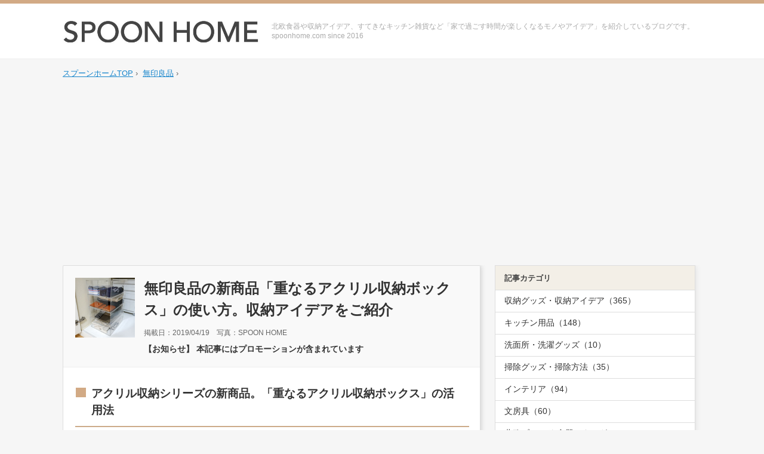

--- FILE ---
content_type: text/html; charset=UTF-8
request_url: https://www.spoonhome.com/muji-acrylic-stacking-box/
body_size: 14711
content:
<!DOCTYPE html>
<html lang="ja">
<head>
<meta charset="UTF-8" />

<!--[if IE]><meta http-equiv="X-UA-Compatible" content="IE=edge"><![endif]-->
<!--[if lt IE 8]>
<script src="//ie7-js.googlecode.com/svn/version/2.1(beta4)/IE8.js"></script>
<![endif]-->
<!--[if lt IE 9]><script type="text/javascript" src="/shdata/js/html5shiv.js"></script><![endif]-->

<title>無印良品「重なるアクリル収納ボックス」の活用法。収納アイデアをブログレポート</title>

<meta name="description" content="無印良品では2019年4月に新商品の重なるアクリル収納ボックスが登場しました。透明な蓋つきボックスで埃避けと見せる収納におすすめです。スニーカーやファッション小物、キッチン用品の整理に。重なるアクリル収納ボックスの使い方や活用法、収納アイデアをブログでレポートしています。">
<link rel="canonical" href="https://www.spoonhome.com/muji-acrylic-stacking-box/">

<meta property="og:locale" content="ja_JP">
<meta property="og:title" content="無印良品の新商品「重なるアクリル収納ボックス」の使い方。収納アイデアをご紹介&nbsp;|&nbsp;SPOON HOME">
<meta property="og:description" content="無印良品では2019年4月に新商品の重なるアクリル収納ボックスが登場しました。透明な蓋つきボックスで埃避けと見せる収納におすすめです。スニーカーやファッション小物、キッチン用品の整理に。重なるアクリル収納ボックスの使い方や活用法、収納アイデアをブログでレポートしています。">
<meta property="og:url" content="https://www.spoonhome.com/muji-acrylic-stacking-box/">
<meta property="og:site_name" content="SPOON HOME">
<meta property="og:type" content="article">
<meta property="og:image" content="https://www.spoonhome.com/wp-content/uploads/2019/04/muji-acrylic-stacking-box-main.jpg">


<meta name="twitter:card" content="summary_large_image">
<meta name="twitter:domain" content="https://www.spoonhome.com/">
<meta name="twitter:site" content="＠clipnotebook">
<meta name="twitter:description" content="無印良品では2019年4月に新商品の重なるアクリル収納ボックスが登場しました。透明な蓋つきボックスで埃避けと見せる収納におすすめです。スニーカーやファッション小物、キッチン用品の整理に。重なるアクリル収納ボックスの使い方や活用法、収納アイデアをブログでレポートしています。">
<meta name="twitter:image:src" content="https://www.spoonhome.com/wp-content/uploads/2019/04/muji-acrylic-stacking-box-main.jpg">
<meta name="twitter:title" content="無印良品の新商品「重なるアクリル収納ボックス」の使い方。収納アイデアをご紹介&nbsp;|&nbsp;SPOON HOME">
<meta name="twitter:url" content="https://www.spoonhome.com/muji-acrylic-stacking-box/">


<link rel="shortcut icon" href="/wp-content/uploads/2019/05/favicon.ico">
<link rel="apple-touch-icon" sizes="192x192" href="/shdata/img/common/touch-icon.png">
<link rel="shortcut icon" href="/shdata/img/common/touch-icon.png">

<link href="/wp-content/themes/pcspoonhome/style.css?20230912dwdc" rel="stylesheet" media="all">

<link rel="alternate" type="application/rss+xml" href="https://www.spoonhome.com/feed/" title="RSS 2.0">
<link rel="alternate" type="application/atom+xml" href="https://www.spoonhome.com/feed/atom/" title="Atom cite contents">
<link rel="alternate" type="application/rss+xml" title="SPOON HOME RSS Feed" href="https://www.spoonhome.com/feed/">
<link rel="pingback" href="https://www.spoonhome.com/xmlrpc.php">

<script>
  (function(i,s,o,g,r,a,m){i['GoogleAnalyticsObject']=r;i[r]=i[r]||function(){
  (i[r].q=i[r].q||[]).push(arguments)},i[r].l=1*new Date();a=s.createElement(o),
  m=s.getElementsByTagName(o)[0];a.async=1;a.src=g;m.parentNode.insertBefore(a,m)
  })(window,document,'script','https://www.google-analytics.com/analytics.js','ga');

  ga('create', 'UA-82780972-1', 'auto');
  ga('send', 'pageview');

</script>
	

<meta name='robots' content='max-image-preview:large' />
<link rel='dns-prefetch' href='//s.w.org' />
<link rel='stylesheet' id='wp-block-library-css'  href='https://www.spoonhome.com/wp-includes/css/dist/block-library/style.min.css?ver=5.8.12' type='text/css' media='all' />
<style id='wp-block-library-inline-css' type='text/css'>
.has-text-align-justify{text-align:justify;}
</style>
<link rel='stylesheet' id='mediaelement-css'  href='https://www.spoonhome.com/wp-includes/js/mediaelement/mediaelementplayer-legacy.min.css?ver=4.2.16' type='text/css' media='all' />
<link rel='stylesheet' id='wp-mediaelement-css'  href='https://www.spoonhome.com/wp-includes/js/mediaelement/wp-mediaelement.min.css?ver=5.8.12' type='text/css' media='all' />
<link rel='stylesheet' id='yyi_rinker_stylesheet-css'  href='https://www.spoonhome.com/wp-content/plugins/yyi-rinker/css/style.css?v=1.1.2&#038;ver=5.8.12' type='text/css' media='all' />
<link rel='stylesheet' id='jetpack_css-css'  href='https://www.spoonhome.com/wp-content/plugins/jetpack/css/jetpack.css?ver=10.0.2' type='text/css' media='all' />
<script type='text/javascript' src='https://www.spoonhome.com/wp-includes/js/jquery/jquery.min.js?ver=3.6.0' id='jquery-core-js'></script>
<script type='text/javascript' src='https://www.spoonhome.com/wp-includes/js/jquery/jquery-migrate.min.js?ver=3.3.2' id='jquery-migrate-js'></script>
<script type='text/javascript' src='https://www.spoonhome.com/wp-content/plugins/yyi-rinker/js/event-tracking.js?v=1.1.2' id='yyi_rinker_event_tracking_script-js'></script>
<link rel="https://api.w.org/" href="https://www.spoonhome.com/wp-json/" /><link rel="alternate" type="application/json" href="https://www.spoonhome.com/wp-json/wp/v2/posts/15500" /><link rel="canonical" href="https://www.spoonhome.com/muji-acrylic-stacking-box/" />
<link rel='shortlink' href='https://www.spoonhome.com/?p=15500' />
<link rel="alternate" type="application/json+oembed" href="https://www.spoonhome.com/wp-json/oembed/1.0/embed?url=https%3A%2F%2Fwww.spoonhome.com%2Fmuji-acrylic-stacking-box%2F" />
<link rel="alternate" type="text/xml+oembed" href="https://www.spoonhome.com/wp-json/oembed/1.0/embed?url=https%3A%2F%2Fwww.spoonhome.com%2Fmuji-acrylic-stacking-box%2F&#038;format=xml" />
<style>
.yyi-rinker-images {
    display: flex;
    justify-content: center;
    align-items: center;
    position: relative;

}
div.yyi-rinker-image img.yyi-rinker-main-img.hidden {
    display: none;
}

.yyi-rinker-images-arrow {
    cursor: pointer;
    position: absolute;
    top: 50%;
    display: block;
    margin-top: -11px;
    opacity: 0.6;
    width: 22px;
}

.yyi-rinker-images-arrow-left{
    left: -10px;
}
.yyi-rinker-images-arrow-right{
    right: -10px;
}

.yyi-rinker-images-arrow-left.hidden {
    display: none;
}

.yyi-rinker-images-arrow-right.hidden {
    display: none;
}
div.yyi-rinker-contents.yyi-rinker-design-tate  div.yyi-rinker-box{
    flex-direction: column;
}

div.yyi-rinker-contents.yyi-rinker-design-slim div.yyi-rinker-box .yyi-rinker-links {
    flex-direction: column;
}

div.yyi-rinker-contents.yyi-rinker-design-slim div.yyi-rinker-info {
    width: 100%;
}

div.yyi-rinker-contents.yyi-rinker-design-slim .yyi-rinker-title {
    text-align: center;
}

div.yyi-rinker-contents.yyi-rinker-design-slim .yyi-rinker-links {
    text-align: center;
}
div.yyi-rinker-contents.yyi-rinker-design-slim .yyi-rinker-image {
    margin: auto;
}

div.yyi-rinker-contents.yyi-rinker-design-slim div.yyi-rinker-info ul.yyi-rinker-links li {
	align-self: stretch;
}
div.yyi-rinker-contents.yyi-rinker-design-slim div.yyi-rinker-box div.yyi-rinker-info {
	padding: 0;
}
div.yyi-rinker-contents.yyi-rinker-design-slim div.yyi-rinker-box {
	flex-direction: column;
	padding: 14px 5px 0;
}

.yyi-rinker-design-slim div.yyi-rinker-box div.yyi-rinker-info {
	text-align: center;
}

.yyi-rinker-design-slim div.price-box span.price {
	display: block;
}

div.yyi-rinker-contents.yyi-rinker-design-slim div.yyi-rinker-info div.yyi-rinker-title a{
	font-size:16px;
}

div.yyi-rinker-contents.yyi-rinker-design-slim ul.yyi-rinker-links li.amazonkindlelink:before,  div.yyi-rinker-contents.yyi-rinker-design-slim ul.yyi-rinker-links li.amazonlink:before,  div.yyi-rinker-contents.yyi-rinker-design-slim ul.yyi-rinker-links li.rakutenlink:before,  div.yyi-rinker-contents.yyi-rinker-design-slim ul.yyi-rinker-links li.yahoolink:before {
	font-size:12px;
}

div.yyi-rinker-contents.yyi-rinker-design-slim ul.yyi-rinker-links li a {
	font-size: 13px;
}
.entry-content ul.yyi-rinker-links li {
	padding: 0;
}

				</style><style type='text/css'>img#wpstats{display:none}</style>
		<style type="text/css">.broken_link, a.broken_link {
	text-decoration: line-through;
}</style>
</head>
<body>

<div id="fb-root"></div>
<script>(function(d, s, id) {
  var js, fjs = d.getElementsByTagName(s)[0];
  if (d.getElementById(id)) return;
  js = d.createElement(s); js.id = id;
  js.src = "//connect.facebook.net/ja_JP/sdk.js#xfbml=1&version=v2.7";
  fjs.parentNode.insertBefore(js, fjs);
}(document, 'script', 'facebook-jssdk'));</script>


<header>
<div id="headerbox">
<div id="logo">
<div><a href="https://www.spoonhome.com/"><img src="/shdata/img/common/logo.jpg" width="330" alt="SPOON HOME（スプーンホーム）のロゴ"></a></div>
</div><!-- /logo -->

<div class="blogintro">北欧食器や収納アイデア、すてきなキッチン雑貨など「家で過ごす時間が楽しくなるモノやアイデア」を紹介しているブログです。<br>spoonhome.com since 2016</div>

</div><!-- /headerbox -->
</header>


<!-- breadnavi -->
<div class="breadnavi">
<ul itemscope itemtype="http://data-vocabulary.org/Breadcrumb">
<li><a href="https://www.spoonhome.com/" itemprop="url"><span itemprop="title">スプーンホームTOP</span></a> &rsaquo;</li>
<li><a href="/mujiblog/" itemprop="url"><span itemprop="title">無印良品</span></a> &rsaquo;</li></ul>
<div class="clear"></div>
</div>
<!-- //breadnavi -->

<div id="container">
<div id="contents">

<div id="entrytitle_box">
<div class="thumbnail"><img width="100" height="100" src="/wp-content/uploads/2019/04/muji-acrylic-stacking-box-list.jpg"></div>
<div class="entrytitle_detail"><h1>無印良品の新商品「重なるアクリル収納ボックス」の使い方。収納アイデアをご紹介</h1></div>
<div class="entry_data">掲載日：2019/04/19　写真：SPOON HOME</div>
<div class="asengen_data">【お知らせ】 本記事にはプロモーションが含まれています</div>

</div><!-- #entrytitle_box -->

<div id="contents_inbox">
<div class="context">
	


<h2>アクリル収納シリーズの新商品。「重なるアクリル収納ボックス」の活用法</h2>

<p><img loading="lazy" src="/wp-content/uploads/2019/04/muji-acrylic-stacking-box-main.jpg" alt="無印良品の重なるアクリル収納ボックスのブログ画像" width="660" height="450"></p>

<p>アクリル製の収納グッズは無印良品の定番シリーズです。2019年4月にアクリル収納シリーズの新作が数多く登場しました。</p>
<p>卓上で使用できる小物収納グッズが中心ですが、大きめサイズの「重なるアクリル収納ボックス」も新登場。無印良品の商品ページでは、スニーカー収納の写真が掲載されています。</p>



<div class="adtext">スポンサード リンク</div>
<div class="bottom30">
<script async src="//pagead2.googlesyndication.com/pagead/js/adsbygoogle.js"></script>
<!-- spoonhome_linkunit_aftertop -->
<ins class="adsbygoogle"
     style="display:block"
     data-ad-client="ca-pub-8929318341877380"
     data-ad-slot="8083398872"
     data-ad-format="rectangle"
     data-full-width-responsive="rectangle"></ins>
<script>
(adsbygoogle = window.adsbygoogle || []).push({});
</script>
</div>
<div class="clear"></div>

<p><img loading="lazy" src="/wp-content/uploads/2019/04/muji-acrylic-stacking-box-main02.jpg" alt="無印良品の重なるアクリル収納ボックスのブログ画像" width="660" height="450"></p>

<p>こちらの記事では、無印良品の新商品「重なるアクリル収納ボックス」の特徴や収納アイデアを掲載しています。</p>
<p>使用してみて感じたのは、「あるとすごく便利。物が取り出しやすくなる収納グッズ」ではないということです。ボックス自体が重く、フタの開け閉めがあるので毎日使用する物の収納には不向きだなぁと感じました。</p>
<p>見せる収納や飾りながら埃を避けたい、一目で中身を確認したい場合に重宝します。</p>

<h3>無印良品の公式オンラインショップ</h3>

<div class="bottom10"><a href="https://hb.afl.rakuten.co.jp/hgc/0c8cfaa2.12297e92.0c8cfaa3.7707fa5a/?pc=https%3A%2F%2Fsearch.rakuten.co.jp%2Fsearch%2Fmall%2F%3Fs%3D5%26sid%3D385909" target="_blank" rel="nofollow noopener noreferrer"><img src="/wp-content/uploads/2020/09/mujishop.jpg" width="660" height="120" alt="無印良品の楽天市場ショップ"></a></div>

<p class="link"><a href="https://hb.afl.rakuten.co.jp/hgc/0c8cfaa2.12297e92.0c8cfaa3.7707fa5a/?pc=https%3A%2F%2Fsearch.rakuten.co.jp%2Fsearch%2Fmall%2F%3Fs%3D5%26sid%3D385909" target="_blank" rel="nofollow noopener noreferrer">無印良品の楽天市場店をチェックする →</a></p>

<p class="link"><a href="https://www.muji.com/jp/ja/store/cmdty/detail/4550002856144" target="_blank" rel="nofollow noopener noreferrer">無印良品の通販サイト「重なるアクリル収納ボックス」の商品ページへ</a></p>

<div class="pickuplist">
<ul>
<li>掲載している商品ラインナップや税込価格、サイズは2019年4月時点の内容です</li>
<li>商品によっては販売終了・在庫切れになっている場合があります</li>
</ul>
</div><!-- /checklist -->



<div class="adtext">スポンサード リンク</div>
<div class="bottom30">
<div class="adbox"><script async src="//pagead2.googlesyndication.com/pagead/js/adsbygoogle.js"></script>
<!-- spoonhome_top350 -->
<ins class="adsbygoogle"
     style="display:block"
     data-ad-client="ca-pub-8929318341877380"
     data-ad-slot="9825033689"
     data-ad-format="rectangle"></ins>
<script>
(adsbygoogle = window.adsbygoogle || []).push({});
</script></div></div>


<h3>外寸サイズは「幅25cm×奥行32cm×高さ12.5cm」</h3>

<p><img loading="lazy" src="/wp-content/uploads/2019/04/muji-acrylic-stacking-box-01.jpg" alt="無印良品の重なるアクリル収納ボックスのブログ画像" width="660" height="450"></p>

<p>アクリル収納ボックスは本体とフタがセットになっています。商品ページには外寸サイズが記載されていました。指を入れることができる丸い穴は1箇所にのみ用意されています。</p>

<p><img loading="lazy" src="/wp-content/uploads/2019/04/muji-acrylic-stacking-box-02.jpg" alt="無印良品の重なるアクリル収納ボックスのブログ画像" width="660" height="450"></p>

<p>公式サイトに内寸サイズが記載されていなかったので自宅で測りました。おおよその数字になりますが、内寸サイズは「幅24.5cm×奥行31.3cm×高さ11.5cm」です。</p>

<div id="rinkerid19917" class="yyi-rinker-contents yyi-rinker-postid-19917 yyi-rinker-img-m yyi-rinker-catid-1 ">
	<div class="yyi-rinker-box">
		<div class="yyi-rinker-image">
							<a href="https://www.amazon.co.jp/dp/B0892LJJ7Q?tag=spoonhome-22&#038;linkCode=ogi&#038;th=1&#038;psc=1" rel="nofollow" class="yyi-rinker-tracking"  data-click-tracking="amazon_img 19917 無印良品 重なるアクリル収納ボックス" data-vars-click-id="amazon_img 19917 無印良品 重なるアクリル収納ボックス"><img src="https://m.media-amazon.com/images/I/31GdiMlhQnL._SL160_.jpg"  width="160" height="118" class="yyi-rinker-main-img" style="border: none;" loading="lazy"></a>					</div>
		<div class="yyi-rinker-info">
			<div class="yyi-rinker-title">
									<a href="https://www.amazon.co.jp/dp/B0892LJJ7Q?tag=spoonhome-22&#038;linkCode=ogi&#038;th=1&#038;psc=1" rel="nofollow" class="yyi-rinker-tracking" data-click-tracking="amazon_title 19917 無印良品 重なるアクリル収納ボックス" data-vars-amp-click-id="amazon_title 19917 無印良品 重なるアクリル収納ボックス" >無印良品 重なるアクリル収納ボックス</a>							</div>
			<div class="yyi-rinker-detail">
							<div class="credit-box">created by&nbsp;<a href="https://oyakosodate.com/rinker/" rel="nofollow noopener" target="_blank" >Rinker</a></div>
										<div class="brand">無印良品</div>
							<div class="price-box">
							</div>
						</div>
			<ul class="yyi-rinker-links">
																                    <li class="amazonlink">
						<a href="https://www.amazon.co.jp/dp/B0892LJJ7Q?tag=spoonhome-22&amp;linkCode=ogi&amp;th=1&amp;psc=1" rel="nofollow" class="yyi-rinker-link yyi-rinker-tracking"  data-click-tracking="amazon 19917 無印良品 重なるアクリル収納ボックス"  data-vars-amp-click-id="amazon 19917 無印良品 重なるアクリル収納ボックス">Amazonで詳細を見る</a>					</li>
																							</ul>
		</div>
	</div>
</div>


<h3>雑誌や新聞紙を寝かせて収納できる大きさ</h3>

<p><img loading="lazy" src="/wp-content/uploads/2019/04/muji-acrylic-stacking-box-03.jpg" alt="無印良品の重なるアクリル収納ボックスのブログ画像" width="660" height="450"></p>

<p>アクリル収納ボックスは、A4サイズより少し大きい雑誌や折り畳んだ新聞を収納することができます。</p>

<p><img loading="lazy" src="/wp-content/uploads/2019/04/muji-acrylic-stacking-box-04.jpg" alt="無印良品の重なるアクリル収納ボックスのブログ画像" width="660" height="450"></p>

<p>新聞紙を重ねて収納していますが、程よくスペースがあるので1セットずつ取り出しやすいです。</p>

<p><img loading="lazy" src="/wp-content/uploads/2019/04/muji-acrylic-stacking-box-05.jpg" alt="無印良品の重なるアクリル収納ボックスのブログ画像" width="660" height="450"></p>

<p>雑誌は重ねて収納すると下の雑誌が取り出しにくくなりました。頻繁に読む雑誌の収納というよりは、ストック（保管用）の雑誌をまとめておくのに便利です。</p>
<p>透明なボックスなので、横から見た場合でもどこにどの雑誌を収納しているか一目で確認することができます。</p>



<h3>「PPファイルボックス・幅25cm・高さ1/2」とサイズや形が似ている</h3>

<p><img loading="lazy" src="/wp-content/uploads/2019/04/muji-acrylic-stacking-box-06.jpg" alt="無印良品の重なるアクリル収納ボックスのブログ画像" width="660" height="450"></p>

<p>ポリプロピレンファイルボックスとアクリル収納ボックスを並べてみました。どちらも幅が25cmで、本体とフタを組み合わせて使用できる商品です。（ファイルボックスのフタは別売り）</p>

<p>どちらのボックスも手前に丸い小さな穴があり、指を入れて動かすことができます。</p>

<p>アクリル収納ボックスはボックスを前後に動かすと棚や下の板にキズがつきやすいので、丸い穴はほとんど使用していません。</p>

<p><img loading="lazy" src="/wp-content/uploads/2019/04/muji-acrylic-stacking-box-07.jpg" alt="無印良品の重なるアクリル収納ボックスのブログ画像" width="660" height="450"></p>

<p>奥行きと幅がほとんど同じなので、アクリル収納ボックスの上にファイルボックスを置くことができました。</p>

<p>中身を隠したい場合はファイルボックス（ホワイトグレー）、中身を見せる収納をしたい場合はアクリル収納ボックスが重宝します。</p>

<p class="link"><a href="https://www.muji.com/jp/ja/store/cmdty/detail/4550002553067" target="_blank" rel="nofollow noopener noreferrer">無印良品の通販サイト「ファイルボックススタンダード・幅25cmタイプ・1/2」の商品ページへ</a></p>




<h3>価格は1個2,990円と高め</h3>

<p><img loading="lazy" src="/wp-content/uploads/2019/04/muji-acrylic-stacking-box-10.jpg" alt="無印良品の重なるアクリル収納ボックスのブログ画像" width="660" height="450"></p>

<p>無印良品のアクリル収納シリーズの商品は価格がやや高めです。新商品の「重なるアクリル収納ボックス」は1個2,990円で販売しており、数を揃えにくいのが難点。</p>
<p>もう少し価格が安ければまとめ買いしやすいのですが、1個あたり約3,000円はなかなか手が出しにくいです。まとめて購入する場合は無印良品週間（10%OFF）の時期がおすすめ。</p>

<div class="pickuplist">
<ul>
<li>商品番号：02856144</li>
<li>材質：メタクリル樹脂</li>
</ul>
</div><!-- /checklist -->


<h3>積み重ねて使用できる</h3>

<p><img loading="lazy" src="/wp-content/uploads/2019/04/muji-acrylic-stacking-box-09.jpg" alt="無印良品の重なるアクリル収納ボックスのブログ画像" width="660" height="450"></p>

<p>「重なるアクリル収納ボックス」という商品名どおり、ボックスを積み重ねて使用できます。</p>

<p>積み重ねOKの個数制限は記載されていませんでしたが、固定されているわけではないので5個くらいまでに抑えておくのが良さそうです。</p>


<h3>透明なボックスなので、中身を確認しやすい</h3>

<p><img loading="lazy" src="/wp-content/uploads/2019/04/muji-acrylic-stacking-box-21.jpg" alt="無印良品の重なるアクリル収納ボックスのブログ画像" width="660" height="450"></p>

<p>上の写真では4個のアクリル収納ボックスを使用し、帽子やバッグ、財布などのファッション小物をまとめています。</p>

<p>透明なボックスなのでどこにどんなアイテムを収納しているか、ボックスを動かさずに確認しやすいです。</p>



<h3>重さは1146g。持ち運びにはやや不向き</h3>

<p><img loading="lazy" src="/wp-content/uploads/2019/04/muji-acrylic-stacking-box-08.jpg" alt="無印良品の重なるアクリル収納ボックスのブログ画像" width="660" height="450"></p>

<p>アクリル収納ボックスを購入してはじめに感じたのが、「結構重い…」でした。商品ページに重量の記載がなかったので、自宅で量ってみました。</p>
<p>本体とフタがセットになっている状態で1個あたり1146gでした。（約1kg強）</p>
<p>角が尖っている商品で重さがあるので、電車などの公共交通機関での持ち帰りは1個が限界かもしれません。2個以上購入する場合は通販の利用が便利です。</p>

<div class="adtext">スポンサード リンク</div>
<div class="adbox">

<script async src="//pagead2.googlesyndication.com/pagead/js/adsbygoogle.js"></script>
<!-- spoonhome_middle02handad_h -->
<ins class="adsbygoogle"
     style="display:block"
     data-ad-client="ca-pub-8929318341877380"
     data-ad-slot="7352768963"
     data-ad-format="rectangle"></ins>
<script>
(adsbygoogle = window.adsbygoogle || []).push({});
</script>

</div><!-- //adbox -->

<h3>【活用法】 スニーカーを収納する</h3>

<p><img loading="lazy" src="/wp-content/uploads/2019/04/muji-acrylic-stacking-box-11.jpg" alt="無印良品の重なるアクリル収納ボックスのブログ画像" width="660" height="450"></p>

<p>重なるアクリル収納ボックスを使用した収納アイデアをご紹介していきます。無印良品の公式サイトではスニーカーの収納写真が掲載されていました。</p>
<p>上の写真では男性用スニーカー（26.5cm）を収納しています。内寸の奥行きが約31cmなので、メンズスニーカーを入れやすいです。</p>

<p><img loading="lazy" src="/wp-content/uploads/2019/04/muji-acrylic-stacking-box-12.jpg" alt="無印良品の重なるアクリル収納ボックスのブログ画像" width="660" height="450"></p>

<p>1個2,990円と価格が高めなので個数を揃えにくいですが、スニーカーがキレイに収納できるのでまとめて購入したくなりました。</p>

<p><img loading="lazy" src="/wp-content/uploads/2019/04/muji-acrylic-stacking-box-13.jpg" alt="無印良品の重なるアクリル収納ボックスのブログ画像" width="660" height="450"></p>

<p>重ねておくことができるので、クローゼットや部屋の空きスペースを活用できます。</p>


<p><img loading="lazy" src="/wp-content/uploads/2019/04/muji-acrylic-stacking-box-14.jpg" alt="無印良品の重なるアクリル収納ボックスのブログ画像" width="660" height="660"></p>

<p>好きなスニーカーの見せる収納におすすめです。どこにどのスニーカーを収納しているか一目でわかります。</p>

<p><img loading="lazy" src="/wp-content/uploads/2019/04/muji-acrylic-stacking-box-15.jpg" alt="無印良品の重なるアクリル収納ボックスのブログ画像" width="660" height="450"></p>

<p>スニーカーの靴底（アウトソール）がボックスの下になるように収納しています。前後左右にゆとりがあるので取り出しやすいです。</p>

<p><img loading="lazy" src="/wp-content/uploads/2019/04/muji-acrylic-stacking-box-16.jpg" alt="無印良品の重なるアクリル収納ボックスのブログ画像" width="660" height="450"></p>

<p>ボックスに靴底がつくのを避けたい場合はスニーカーを寝かせて収納させます。ハイカットスニーカーなど高さが足りずフタが閉まらない場合は、寝かせて収納させると便利です。</p>








<h3>ファッション小物をまとめておく</h3>

<p><img loading="lazy" src="/wp-content/uploads/2019/04/muji-acrylic-stacking-box-17.jpg" alt="無印良品の重なるアクリル収納ボックスのブログ画像" width="660" height="450"></p>

<p>使用する頻度は高くないけど、見える場所にしまっておきたい小物類をまとめました。どこに何を入れているかすぐに確認できます。</p>

<p><img loading="lazy" src="/wp-content/uploads/2019/04/muji-acrylic-stacking-box-18.jpg" alt="無印良品の重なるアクリル収納ボックスのブログ画像" width="660" height="450"></p>

<p>スカーフや靴下、ベルト、折りたたみ傘などファッション小物を入れました。好きなデザインの巻物収納にもおすすめです。</p>

<p><img loading="lazy" src="/wp-content/uploads/2019/04/muji-acrylic-stacking-box-19.jpg" alt="無印良品の重なるアクリル収納ボックスのブログ画像" width="660" height="450"></p>

<p>折りたたみ可能なキャンバス地バッグやハンカチを収納しています。蓋つきの透明ケースに入れることで埃を避けることができました。</p>

<p><img loading="lazy" src="/wp-content/uploads/2019/04/muji-acrylic-stacking-box-20.jpg" alt="無印良品の重なるアクリル収納ボックスのブログ画像" width="660" height="450"></p>

<p>収納スペースに合わせて置き方を変えて収納します。使用する機会が少ない物を下にし、取り出す機会が多いアイテムを上にしました。</p>

<p><img loading="lazy" src="/wp-content/uploads/2019/04/muji-acrylic-stacking-box-22.jpg" alt="無印良品の重なるアクリル収納ボックスのブログ画像" width="660" height="450"></p>

<p>スペースにゆとりがある場合や棚に置くときは横並びが便利です。PPファイルボックスに入れると中身がわからなくなるので、透明なボックスが重宝します。</p>
<p>インナーなど隠して収納したい物には不向きなボックスです。</p>



<h3>セーターやTシャツなど、トップスを収納する</h3>

<p><img loading="lazy" src="/wp-content/uploads/2019/04/muji-acrylic-stacking-box-23.jpg" alt="無印良品の重なるアクリル収納ボックスのブログ画像" width="660" height="450"></p>

<p>しばらく着用しないトップスをアクリル収納ボックスに入れました。</p>

<p><img loading="lazy" src="/wp-content/uploads/2019/04/muji-acrylic-stacking-box-24.jpg" alt="無印良品の重なるアクリル収納ボックスのブログ画像" width="660" height="450"></p>

<p>Tシャツを同じサイズに折り、重ねて収納しています。横から見ると収納しているTシャツの柄やカラーをすぐに確認できました。</p>

<p><img loading="lazy" src="/wp-content/uploads/2019/04/muji-acrylic-stacking-box-25.jpg" alt="無印良品の重なるアクリル収納ボックスのブログ画像" width="660" height="450"></p>

<p>セーターは3着重ねて収納しています。ボックスごとに収納するアイテムの種類を分けました。トップスに埃がつくのを抑えつつ、中身が確認しやすい収納方法です。</p>



<h3>ハギレ・カットクロスをまとめておく</h3>

<p><img loading="lazy" src="/wp-content/uploads/2019/04/muji-acrylic-stacking-box-26.jpg" alt="無印良品の重なるアクリル収納ボックスのブログ画像" width="660" height="450"></p>

<p>ファブリックアイテムが好きで、カットクロスをよく購入します。ハギレを折りたたみ、立てて収納しました。</p>

<p><img loading="lazy" src="/wp-content/uploads/2019/04/muji-acrylic-stacking-box-27.jpg" alt="無印良品の重なるアクリル収納ボックスのブログ画像" width="660" height="450"></p>

<p>好きなデザインのハギレが端にくるように配置し、見せる収納に。立てて収納しているので使いたい布をすぐに見つけ、取り出すことができます。</p>
<p>布だけでなく、フェルトや毛糸の収納にも便利です。</p>

<div class="adtext">スポンサード リンク</div>
<div class="adbox">

<script async src="//pagead2.googlesyndication.com/pagead/js/adsbygoogle.js"></script>
<!-- spoonhome_middle03handad_h -->
<ins class="adsbygoogle"
     style="display:block"
     data-ad-client="ca-pub-8929318341877380"
     data-ad-slot="4499374915"
     data-ad-format="rectangle"></ins>
<script>
(adsbygoogle = window.adsbygoogle || []).push({});
</script>

</div><!-- //adbox -->

<h3>マグカップを収納する</h3>

<p><img loading="lazy" src="/wp-content/uploads/2019/04/muji-acrylic-stacking-box-28.jpg" alt="無印良品の重なるアクリル収納ボックスのブログ画像" width="660" height="450"></p>

<p>使用する機会が少ないマグカップをまとめました。マグカップの大きさによって収納できる個数が変わります。</p>

<p><img loading="lazy" src="/wp-content/uploads/2019/04/muji-acrylic-stacking-box-29.jpg" alt="無印良品の重なるアクリル収納ボックスのブログ画像" width="660" height="450"></p>

<p>マグカップだけでなく、予備のペーパーナプキンやキッチンクロスの収納にも。ストック品はどこに何を入れているか忘れやすく、重複買いをしてしまうことがあります。</p>
<p>アクリル収納ボックスはフタを開けずに中身を確認できるので、在庫確認や収納場所確認がラクです。</p>



<h3>使用する機会が少ない食器の収納に</h3>

<p><img loading="lazy" src="/wp-content/uploads/2019/04/muji-acrylic-stacking-box-30.jpg" alt="無印良品の重なるアクリル収納ボックスのブログ画像" width="660" height="450"></p>

<p>使用する機会は少ないけれど、保管しておきたい食器の収納に役立ちました。特にカップ＆ソーサーは普段使わないことが多いので、アクリル収納ボックスに入れておくと食器棚の空きスペースを作ることができます。</p>

<p><img loading="lazy" src="/wp-content/uploads/2019/04/muji-acrylic-stacking-box-31.jpg" alt="無印良品の重なるアクリル収納ボックスのブログ画像" width="660" height="660"></p>

<p>フタをして埃が入るのを防ぎます。お気に入り食器の見せる収納にもおすすめです。</p>

<p><img loading="lazy" src="/wp-content/uploads/2019/04/muji-acrylic-stacking-box-32.jpg" alt="無印良品の重なるアクリル収納ボックスのブログ画像" width="660" height="450"></p>

<p>アクリル収納ボックスは積み重ねて使用できるので、キッチンの棚にまとめておくことができました。マグカップは上段に置き、フタを開けて取り出しやすくしています。</p>

<p><img loading="lazy" src="/wp-content/uploads/2019/04/muji-acrylic-stacking-box-33.jpg" alt="無印良品の重なるアクリル収納ボックスのブログ画像" width="660" height="450"></p>

<p>角型の収納ボックスなので並べて収納するとキレイです。</p>




<h3>ストック食品を収納する</h3>

<p><img loading="lazy" src="/wp-content/uploads/2019/04/muji-acrylic-stacking-box-34.jpg" alt="無印良品の重なるアクリル収納ボックスのブログ画像" width="660" height="450"></p>

<p>透明なボックスなのでストック食品を入れておくと在庫管理がしやすいです。缶詰やお茶、レトルトご飯の収納に重宝します。</p>

<p><img loading="lazy" src="/wp-content/uploads/2019/04/muji-acrylic-stacking-box-35.jpg" alt="無印良品の重なるアクリル収納ボックスのブログ画像" width="660" height="450"></p>

<p>重ねて収納すると下段の奥が見えにくくなることも。取り出す機会が多い食品を収納する場合は、2段くらいに抑えておくと取り出しやすいです。</p>

<p class="link"><a href="https://www.muji.com/jp/ja/store/cmdty/detail/4550002856144" target="_blank" rel="nofollow noopener noreferrer">無印良品の通販サイト「重なるアクリル収納ボックス」の商品ページへ</a></p>




<div class="rakumidashi">▼ 楽天市場の人気商品ランキング</div>

<div class="rakubox"><div class="rakul"><script type="text/javascript">rakuten_design="slide";rakuten_affiliateId="0c8cfaa2.12297e92.0c8cfaa3.7707fa5a";rakuten_items="ranking";rakuten_genreId="551169";rakuten_size="300x160";rakuten_target="_blank";rakuten_theme="gray";rakuten_border="off";rakuten_auto_mode="on";rakuten_genre_title="off";rakuten_recommend="off";rakuten_ts="1586134704455";</script><script type="text/javascript" src="https://xml.affiliate.rakuten.co.jp/widget/js/rakuten_widget.js"></script></div>

<div class="rakur"><script type="text/javascript">rakuten_design="slide";rakuten_affiliateId="0c8cfaa2.12297e92.0c8cfaa3.7707fa5a";rakuten_items="ranking";rakuten_genreId="558944";rakuten_size="300x160";rakuten_target="_blank";rakuten_theme="gray";rakuten_border="off";rakuten_auto_mode="on";rakuten_genre_title="off";rakuten_recommend="off";rakuten_ts="1586225545163";</script><script type="text/javascript" src="https://xml.affiliate.rakuten.co.jp/widget/js/rakuten_widget.js"></script></div>

</div>
<div class="clear"></div>


<h3>Amazonで「無印良品」の販売がスタート！</h3>

<p>公式ネットストアに加え、アマゾンでも無印良品の商品販売がスタートしました。</p>
<p><span class="markerred">約250商品が対象</span>で化粧水や掃除用品、ポリプロピレン収納ボックスなどが対象です。</p>

<p class="link"><a href="https://amzn.to/3bTCYor" target="_blank" rel="nofollow noopener noreferrer">Amazonで「無印良品」の商品一覧を見る</a></p>

<div id="rinkerid19001" class="yyi-rinker-contents yyi-rinker-postid-19001 yyi-rinker-img-m yyi-rinker-catid-1 ">
	<div class="yyi-rinker-box">
		<div class="yyi-rinker-image">
							<a href="https://www.amazon.co.jp/dp/B01D90A3UE?tag=spoonhome-22&#038;linkCode=ogi&#038;th=1&#038;psc=1" rel="nofollow" class="yyi-rinker-tracking"  data-click-tracking="amazon_img 19001 無印良品 化粧水・敏感肌用・さっぱりタイプ（大容量）" data-vars-click-id="amazon_img 19001 無印良品 化粧水・敏感肌用・さっぱりタイプ（大容量）"><img src="https://m.media-amazon.com/images/I/21AQIRxbkgL._SL160_.jpg"  width="160" height="160" class="yyi-rinker-main-img" style="border: none;" loading="lazy"></a>					</div>
		<div class="yyi-rinker-info">
			<div class="yyi-rinker-title">
									<a href="https://www.amazon.co.jp/dp/B01D90A3UE?tag=spoonhome-22&#038;linkCode=ogi&#038;th=1&#038;psc=1" rel="nofollow" class="yyi-rinker-tracking" data-click-tracking="amazon_title 19001 無印良品 化粧水・敏感肌用・さっぱりタイプ（大容量）" data-vars-amp-click-id="amazon_title 19001 無印良品 化粧水・敏感肌用・さっぱりタイプ（大容量）" >無印良品 化粧水・敏感肌用・さっぱりタイプ（大容量）</a>							</div>
			<div class="yyi-rinker-detail">
							<div class="credit-box">created by&nbsp;<a href="https://oyakosodate.com/rinker/" rel="nofollow noopener" target="_blank" >Rinker</a></div>
										<div class="brand">無印良品</div>
							<div class="price-box">
							<span title="" class="price">¥980</span>
															<span class="price_at">(2026/01/20 13:49:32時点&nbsp;Amazon調べ-</span><span title="価格および発送可能時期は表示された日付/時刻の時点のものであり、変更される場合があります。本商品の購入においては、購入の時点でAmazon.co.jpに表示されている価格および発送可能時期の情報が適用されます。">詳細)</span>
																	</div>
						</div>
			<ul class="yyi-rinker-links">
																                    <li class="amazonlink">
						<a href="https://www.amazon.co.jp/dp/B01D90A3UE?tag=spoonhome-22&amp;linkCode=ogi&amp;th=1&amp;psc=1" rel="nofollow" class="yyi-rinker-link yyi-rinker-tracking"  data-click-tracking="amazon 19001 無印良品 化粧水・敏感肌用・さっぱりタイプ（大容量）"  data-vars-amp-click-id="amazon 19001 無印良品 化粧水・敏感肌用・さっぱりタイプ（大容量）">Amazonで詳細を見る</a>					</li>
																							</ul>
		</div>
	</div>
</div>






<div class="clear"></div>
</div><!-- /context -->



<div class="adtext">スポンサード リンク</div>
<div class="adbox">

<script async src="//pagead2.googlesyndication.com/pagead/js/adsbygoogle.js"></script>
<!-- spoonhomepcbottom336 -->
<ins class="adsbygoogle"
     style="display:inline-block;width:336px;height:280px"
     data-ad-client="ca-pub-8929318341877380"
     data-ad-slot="4367446153"></ins>
<script>
(adsbygoogle = window.adsbygoogle || []).push({});
</script>

</div><!-- /adbox -->



<div class="pcsnsbbtn">
<div class="ninja_onebutton">
<script type="text/javascript">
//<![CDATA[
(function(d){
if(typeof(window.NINJA_CO_JP_ONETAG_BUTTON_5e571fc61fefdc997060da8ca84c904c)=='undefined'){
    document.write("<sc"+"ript type='text\/javascript' src='\/\/omt.shinobi.jp\/b\/5e571fc61fefdc997060da8ca84c904c'><\/sc"+"ript>");
}else{
    window.NINJA_CO_JP_ONETAG_BUTTON_5e571fc61fefdc997060da8ca84c904c.ONETAGButton_Load();}
})(document);
//]]>
</script><span class="ninja_onebutton_hidden" style="display:none;">https://www.spoonhome.com/muji-acrylic-stacking-box/</span><span style="display:none;" class="ninja_onebutton_hidden">無印良品の新商品「重なるアクリル収納ボックス」の使い方。収納アイデアをご紹介【SPOON HOME】</span>
</div>

</div><!-- //pcsnsbbtn -->


<div class="clear"></div>




<h3>AD</h3>

<div class="gkanren">
<!-- googlekanren -->
<script async src="//pagead2.googlesyndication.com/pagead/js/adsbygoogle.js"></script>
<ins class="adsbygoogle"
     style="display:block"
     data-ad-format="autorelaxed"
     data-ad-client="ca-pub-8929318341877380"
     data-ad-slot="5273155754"
     data-matched-content-rows-num="4"
     data-matched-content-columns-num="3" 
     data-matched-content-ui-type="image_stacked"></ins>
<script>
     (adsbygoogle = window.adsbygoogle || []).push({});
</script>
<!-- //googlekanren -->
</div>
<div class="clear"></div>


<div class="bottom10" style="margin-top:20px;">
<script async src="//pagead2.googlesyndication.com/pagead/js/adsbygoogle.js"></script>
<!-- spoonhome_linkunit -->
<ins class="adsbygoogle"
     style="display:block"
     data-ad-client="ca-pub-8929318341877380"
     data-ad-slot="4090547895"
     data-ad-format="link"></ins>
<script>
(adsbygoogle = window.adsbygoogle || []).push({});
</script>
</div>
<div class="clear"></div>


<div id="prev_next" class="clearfix">  
<a href="https://www.spoonhome.com/daiso-adhesive-caster/" title="100均ダイソーの粘着テープ式キャスター。収納アイデアやボックスでの活用法【ブログ】" id="prev" class="clearfix">
<div id="prev_title">前の記事へ</div>
<div class="pre_photo"><img src="/wp-content/uploads/2019/04/daiso-adhesive-caster-list.jpg" /></div>
<p>ダイソーの新商品「ピタッ！とキャスター」が便利。活用法や収納アイデアをご紹介</p></a><a href="https://www.spoonhome.com/muji-acrylic-desktop-stand/" title="無印良品「アクリルデスクトップ仕切りスタンド」の収納アイデア。活用法をブログレポート" id="next" class="clearfix">  
<div id="next_title">次の記事へ</div>
<div class="pre_photo"><img src="/wp-content/uploads/2019/04/muji-acrylic-desktop-stand-list.jpg" /></div>
<p>無印良品の新商品「アクリルデスクトップ仕切りスタンド」の使い方。収納アイデアをご紹介</p></a></div>
<div class="clear"></div>


<div class="recommend">
<h3>こちらの記事もおすすめ</h3>
<ul>
<li><div class="photo"><a href="https://www.spoonhome.com/sailormoon-goods-collection-storage/"><img src="/wp-content/uploads/2022/05/sailormoon-goods-collection-storage-blog-list.jpg" ></a></div>
<div class="title"><a href="https://www.spoonhome.com/sailormoon-goods-collection-storage/">セーラームーングッズのコレクション収納。無印良品の引き出しケースが便利</a></div></li>

<li><div class="photo"><a href="https://www.spoonhome.com/muji-raku-recoitems/"><img src="/wp-content/uploads/2020/11/muji-raku-recoitems-list.jpg" ></a></div>
<div class="title"><a href="https://www.spoonhome.com/muji-raku-recoitems/">商品ラインナップが充実。無印良品の楽天市場店で購入できる、おすすめアイテムをご紹介</a></div></li>

<li><div class="photo"><a href="https://www.spoonhome.com/muji-jute-mybag-ideas/"><img src="/wp-content/uploads/2019/10/muji-jute-mybag-ideas-list02.jpg" ></a></div>
<div class="title"><a href="https://www.spoonhome.com/muji-jute-mybag-ideas/">収納にもおすすめ。無印良品「ジュートマイバッグ」の活用法とサイズ感をご紹介</a></div></li>

<li><div class="photo"><a href="https://www.spoonhome.com/muji-baginbag-ideas/"><img src="/wp-content/uploads/2019/09/muji-baginbag-ideas-blog-list.jpg" ></a></div>
<div class="title"><a href="https://www.spoonhome.com/muji-baginbag-ideas/">無印良品の新商品「ナイロンメッシュバッグインバッグ」が便利！収納例と使った感想</a></div></li>

<li><div class="photo"><a href="https://www.spoonhome.com/muji-mini-shoulderbag-blog/"><img src="/wp-content/uploads/2019/06/muji-mini-shoulderbag-blog-list.jpg" ></a></div>
<div class="title"><a href="https://www.spoonhome.com/muji-mini-shoulderbag-blog/">背面ポケットが使いやすい。無印良品「撥水ミニショルダーバッグ」の使用例をご紹介</a></div></li>

<li><div class="photo"><a href="https://www.spoonhome.com/muji-acrylic-desktop-stand/"><img src="/wp-content/uploads/2019/04/muji-acrylic-desktop-stand-list.jpg" ></a></div>
<div class="title"><a href="https://www.spoonhome.com/muji-acrylic-desktop-stand/">無印良品の新商品「アクリルデスクトップ仕切りスタンド」の使い方。収納アイデアをご紹介</a></div></li>

<li><div class="photo"><a href="https://www.spoonhome.com/muji-backpack-pcpocket/"><img src="/wp-content/uploads/2019/01/muji-backpack-pcpocket-list.jpg" ></a></div>
<div class="title"><a href="https://www.spoonhome.com/muji-backpack-pcpocket/">無印良品「肩の負担を軽くするリュックサック」が使いやすい。ノートPCの持ち歩きにもおすすめ</a></div></li>

<li><div class="photo"><a href="https://www.spoonhome.com/muji-ppfolder/"><img src="/wp-content/uploads/2018/11/muji-ppfolderlist.jpg" ></a></div>
<div class="title"><a href="https://www.spoonhome.com/muji-ppfolder/">無印良品の新商品「発泡ポリプロピレン個別フォルダ」。使い方や収納アイデアをご紹介</a></div></li>
<!-- Similar Posts took 50.474 ms --></ul>
</div><!-- /recommend -->

<div class="clear"></div>

<div class="adtext">スポンサード リンク</div>
<div class="adbox">

<script async src="//pagead2.googlesyndication.com/pagead/js/adsbygoogle.js"></script>
<!-- spoonhomepcbottom03 -->
<ins class="adsbygoogle"
     style="display:inline-block;width:336px;height:280px"
     data-ad-client="ca-pub-8929318341877380"
     data-ad-slot="1479528551"></ins>
<script>
(adsbygoogle = window.adsbygoogle || []).push({});
</script>

</div><!-- /adbox -->
	
<div class="fbbox">
<div class="fb-page" data-href="https://www.facebook.com/spoonhomeblog/" data-width="500" data-small-header="true" data-adapt-container-width="false" data-hide-cover="false" data-show-facepile="true"><blockquote cite="https://www.facebook.com/spoonhomeblog/" class="fb-xfbml-parse-ignore"><a href="https://www.facebook.com/spoonhomeblog/">SPOON HOME</a></blockquote></div>
</div>
<div class="clear"></div>	

</div><!-- #contents_inbox -->
</div><!-- #contents -->


<div id="menu">
	
<div class="side_menu">
<h3 class="side_title">記事カテゴリ</h3>
<ul>
<li><a href="/storageblog/">収納グッズ・収納アイデア（365）</a></li>
<li><a href="/kitchengoodsblog/">キッチン用品（148）</a></li>
<li><a href="/laundrygoodsblog/">洗面所・洗濯グッズ（10）</a></li>
<li><a href="/cleaninggoodsblog/">掃除グッズ・掃除方法（35）</a></li>
<li><a href="/interiorblog/">インテリア（94）</a></li>
<li><a href="/stationeryblog/">文房具（60）</a></li>
<li><a href="/scandinaviantableware/">北欧ブランド 食器カタログ（44）</a></li>
<li><a href="/instagrammatome/">おすすめのInstagramアカウント集（12）</a></li>
<li><a href="/bookblog/">おすすめの本・漫画（8）</a></li>
</ul>
</div><!-- /side_menu -->



<div class="side_menu_search">
<h3 class="side_title">キーワードで記事を探す</h3>
<div class="searchbox">
<form method="get" action="https://www.spoonhome.com/">
<input type="text" name="s" class="free_word_w"><input type="image" src="/shdata/img/common/go.gif" align="absmiddle">
</form>
</div>
</div>

<div class="boxnone"><a href="/storageideasblogpost/"><img src="/wp-content/uploads/2018/04/howstoragebanner155.jpg" width="336" height="155" alt="収納アイデア一覧ページへ"></a>
</div><!-- /boxnone -->


<div class="side_menu">
<h3 class="side_title">記事をまとめました！</h3>
<ul>
<li><a href="/varietyshoplist/">100均・人気雑貨ブランド別 おすすめグッズ</a></li>
<li><a href="/cleaninggoodslist/">おすすめの掃除用洗剤と掃除グッズ</a></li>
<li><a href="/mujistoragegoodslist/">無印良品のおすすめグッズ</a></li>
<li><a href="/ikeastoragegoodslist/">IKEAのおすすめグッズ</a></li>
<li><a href="/seriastoragegoodslist/">セリアのおすすめグッズ</a></li>
<li><a href="/daisostoragegoodslist/">ダイソーのおすすめグッズ</a></li>
<li><a href="/tablewearlist/">人気食器ブランド・北欧食器記事まとめ</a></li>
<li><a href="/kitchenstoragelist/">キッチン収納術・整理のコツまとめ</a></li>
</ul>
</div><!-- /side_menu -->



<div class="box">
<div class="topsnsbox">
<ul>
<li><a href="https://twitter.com/share" class="twitter-share-button">Tweet</a> <script>!function(d,s,id){var js,fjs=d.getElementsByTagName(s)[0],p=/^http:/.test(d.location)?'http':'https';if(!d.getElementById(id)){js=d.createElement(s);js.id=id;js.src=p+'://platform.twitter.com/widgets.js';fjs.parentNode.insertBefore(js,fjs);}}(document, 'script', 'twitter-wjs');</script></li>
<li><div class="fb-like" data-href="https://www.spoonhome.com/muji-acrylic-stacking-box/" data-layout="button_count" data-action="like" data-size="small" data-show-faces="false" data-share="true"></div></li>

</ul>
</div>
</div>


<div class="box">
<h3 class="profile_title">運営者のプロフィール</h3>
<div class="profilebox">
<div class="profileimg"><img src="/wp-content/uploads/2016/08/profile.jpg" width="120" height="120" alt="ぱんくま"></div>
<div class="profileintro"><p class="name">ぱんくま</p>


<p>1984年生まれ<br />兵庫県在住<br />主婦&フリーランス<br>家で過ごす時間が大好き</p>
</div><!-- /profileintro -->
<div class="clear"></div>
<div class="profiletx">

<p>こんにちは、ぱんくまです。</p>
<p>約9年ほど出版社でウェブデザイナーとして働き、今はサイト作成・運営のフリーランスとして活動中。</p>
<p>好きな食器や生活雑貨を少しずつ集めて、家で過ごす時間をより楽しくしたいと思っています。北欧インテリアやキッチン雑貨、収納グッズが好きです。</p>
<p>漫画を読むことや食事をすることも大好きなので、ブログ「SPOON HOME」ではおすすめのモノ・コトをご紹介していきます。</p>

<div class="aboutlist bottom20">
<ul>
<li><a href="/about/">SPOON HOMEについて</a></li>
<li><a href="/magazine-book-list/">掲載雑誌・本の一覧</a></li>
<li><a href="/contact/">お問い合わせ</a></li>
</ul>
</div><!-- /aboutlist -->
	
	
<div class="aboutlist">
<ul>
<li><a href="https://www.facebook.com/spoonhomeblog/" target="_blank">Facebookページはこちら</a></li>
<li><a href="https://twitter.com/clipnotebook" target="_blank">ぱんくまのTwitter</a></li>
</ul>
</div><!-- /aboutlist -->

</div><!-- /profiletx -->
</div><!-- /profilebox -->
</div><!-- /box -->

<div class="boxnone"><a href="https://www.instagram.com/spoonhomeblog/" target="_blank"><img src="/shdata/img/common/instagram.jpg" width="336" height="80" alt="SPOONHOME公式インスタグラムへ"></a>
</div><!-- /boxnone -->
	

<div class="side_menu">
<h3 class="side_title">おすすめタグ</h3>
<ul>
<li><a href="/ikeablog/">IKEA（57）</a></li>
<li><a href="/mujiblog/">無印良品（168）</a></li>
<li><a href="/100yenitemblog/">100均グッズ（186）</a></li>
<li><a href="/deananddelucablog/">DEAN&DELUCA（5）</a></li>
<li><a href="/lohacoblog/">LOHACO（36）</a></li>

<li><a href="/whiteinteriorblog/">ホワイトインテリア（82）</a></li>
<li><a href="/storageboxblog/">収納ボックス（27）</a></li>

</ul>
</div><!-- /side_menu -->
	
<div class="boxnone"><a href="/furusatoitem/"><img src="/wp-content/uploads/2017/11/furusatobanner02.jpg" width="336" height="100" alt="おすすめのふるさと納税"></a>
</div><!-- /boxnone -->	
	
<div id="popularbox">
<div class="side_menu_kizi"> 
<h3 class="side_title">おすすめ掃除グッズ・洗剤の記事</h3>
<ul>
<li><a href="/oxiclean/"><div class="photo"><img src="/wp-content/uploads/2016/11/oxicleanlist.jpg" ></div><div class="title">お風呂やキッチン掃除、漬けおきにおすすめ。酸素系漂白剤「オキシクリーン」をご紹介</div></a></li>

<li><a href="/hihome/"><div class="photo"><img src="/wp-content/uploads/2016/12/hihomelist.jpg" ></div><div class="title">お風呂掃除や鏡のうろこ取りにおすすめ。洗剤「ハイホーム」の使い方と実例写真</div></a></li>

<li><a href="/microfibremop/"><div class="photo"><img src="/wp-content/uploads/2017/01/microfibremoplist.jpg" ></div><div class="title">フローリングの乾拭きと水拭きにおすすめ。スコッチブライトのマイクロファイバーモップが便利</div></a></li>

<li><a href="/utamarocleaner/"><div class="photo"><img src="/wp-content/uploads/2016/12/utamarocleanerlist.jpg" ></div><div class="title">油汚れ、キッチン掃除におすすめ。洗剤「ウタマロクリーナー」の使い方と実例写真</div></a></li>

<li><a href="/pasteuriser77/"><div class="photo"><img src="/wp-content/uploads/2017/01/pasteuriserlist.jpg" ></div><div class="title">除菌スプレー「パストリーゼ77」の使い方。掃除方法や販売している通販サイトをご紹介</div></a></li>

</ul>

</div><!-- side_menu_kizi -->

<div id="sidestop">
	
<div class="boxnone"><script type="text/javascript">rakuten_design="slide";rakuten_affiliateId="0c8cfaa2.12297e92.0c8cfaa3.7707fa5a";rakuten_items="ranking";rakuten_genreId="100371";rakuten_size="336x280";rakuten_target="_blank";rakuten_theme="gray";rakuten_border="off";rakuten_auto_mode="on";rakuten_genre_title="off";rakuten_recommend="on";rakuten_ts="1560228825312";</script><script type="text/javascript" src="https://xml.affiliate.rakuten.co.jp/widget/js/rakuten_widget.js"></script></div><!-- /boxnone -->

<div class="boxnone"><script type="text/javascript">amzn_assoc_ad_type ="responsive_search_widget"; amzn_assoc_tracking_id ="spoonhome-22"; amzn_assoc_marketplace ="amazon"; amzn_assoc_region ="JP"; amzn_assoc_placement =""; amzn_assoc_search_type = "search_box";amzn_assoc_width ="336"; amzn_assoc_height ="480"; amzn_assoc_default_search_category ="HealthPersonalCare"; amzn_assoc_theme ="light"; amzn_assoc_bg_color ="FFFFFF"; </script><script src="//z-fe.amazon-adsystem.com/widgets/q?ServiceVersion=20070822&Operation=GetScript&ID=OneJS&WS=1&Marketplace=JP"></script></div>


<div class="side_menu_kizi"> 
<h3 class="side_title">人気の記事</h3>
<ul>
<li><a href="/favoritedinnerware/"><div class="photo"><img src="/wp-content/uploads/2016/08/favoritetablewearlist.jpg" ></div><div class="title">食卓を素敵な印象にしてくれる、おすすめの食器ブランドとお皿をご紹介</div></a></li>
	
<!-- <li><a href="/isetandoor-blogreport/"><div class="photo"><img src="/wp-content/uploads/2018/10/isetandoor-blogreport-list.jpg" ></div><div class="title">ISETAN DOORのお試しセットがとてもお得です。オイシックスが好きな方にもおすすめ</div></a></li>
	
<li><a href="/mujikitchenduster/"><div class="photo"><img src="/wp-content/uploads/2016/08/mujikitchendusterlist.jpg" ></div><div class="title">おしゃれで便利な「無印良品の業務用キッチンダスター」。布巾の大きさや使い方をレポート</div></a></li>

<li><a href="/garbagebagstorage/"><div class="photo"><img src="/wp-content/uploads/2017/10/garbagebagstoragelist.jpg" ></div><div class="title">ゴミ袋のおすすめ収納アイデア。無印良品や100均グッズ、白黒収納ケースをご紹介</div></a></li> -->

</ul>

</div><!-- side_menu_kizi -->

</div><!-- popularbox -->
<div class="clear"></div>




</div><!-- //sidestop -->


</div><!-- #menu --></div><!-- #container -->

<p id="page-top"><a href="#headerbox">PAGE TOP</a></p>
<div class="clear"></div>


<footer>
<div id="fotterbox">
<div id="fotter_inbox">
<div class="copyright">Copyright&copy; SPOON HOME,2016-2021 All Rights Reserved.</div>
</div>
</div><!-- #fotterbox -->
</footer>

<script type="text/javascript" src="//ajax.googleapis.com/ajax/libs/jquery/1.7.2/jquery.min.js"></script>
<script type="text/javascript">
$(function() {
	var topBtn = $('#page-top');	
	topBtn.hide();
	$(window).scroll(function () {
		if ($(this).scrollTop() > 2500) {
			topBtn.fadeIn();
		} else {
			topBtn.fadeOut();
		}
	});

	//スクロールしてトップ
    topBtn.click(function () {
		$('body,html').animate({
scrollTop: 0
}, 500);
return false;
 });
});
</script>

<script type="text/javascript" src="/shdata/js/side.js"></script>
<script>
$(document).ready(function() {
var pagetop = $('.pagetop');
$(window).scroll(function () {
if ($(this).scrollTop() > 1000) {
pagetop.fadeIn();
} else {
pagetop.fadeOut();
}
});
pagetop.click(function () {
$('body, html').animate({ scrollTop: 0 }, 500);
return false;
});
});
</script>

<script type="text/javascript" src="/shdata/js/scrollsmoothly.js"></script>

<script async defer data-pin-hover="true" data-pin-tall="true" data-pin-round="true" data-pin-save="false" src="//assets.pinterest.com/js/pinit.js">

<script type='text/javascript' src='https://www.spoonhome.com/wp-includes/js/wp-embed.min.js?ver=5.8.12' id='wp-embed-js'></script>
<script src='https://stats.wp.com/e-202604.js' defer></script>
<script>
	_stq = window._stq || [];
	_stq.push([ 'view', {v:'ext',j:'1:10.0.2',blog:'115498011',post:'15500',tz:'9',srv:'www.spoonhome.com'} ]);
	_stq.push([ 'clickTrackerInit', '115498011', '15500' ]);
</script>
</body>
</html>

--- FILE ---
content_type: text/html; charset=utf-8
request_url: https://www.google.com/recaptcha/api2/aframe
body_size: 265
content:
<!DOCTYPE HTML><html><head><meta http-equiv="content-type" content="text/html; charset=UTF-8"></head><body><script nonce="gzxelMSgbewN2nBThrldbw">/** Anti-fraud and anti-abuse applications only. See google.com/recaptcha */ try{var clients={'sodar':'https://pagead2.googlesyndication.com/pagead/sodar?'};window.addEventListener("message",function(a){try{if(a.source===window.parent){var b=JSON.parse(a.data);var c=clients[b['id']];if(c){var d=document.createElement('img');d.src=c+b['params']+'&rc='+(localStorage.getItem("rc::a")?sessionStorage.getItem("rc::b"):"");window.document.body.appendChild(d);sessionStorage.setItem("rc::e",parseInt(sessionStorage.getItem("rc::e")||0)+1);localStorage.setItem("rc::h",'1768916714369');}}}catch(b){}});window.parent.postMessage("_grecaptcha_ready", "*");}catch(b){}</script></body></html>

--- FILE ---
content_type: text/css
request_url: https://www.spoonhome.com/wp-content/themes/pcspoonhome/style.css?20230912dwdc
body_size: 9391
content:
@charset "UTF-8";
/* =======================================
	reset
======================================= */
html, body, div, span, applet, object, iframe,
h1, h2, h3, h4, h5, h6, p, blockquote, pre,
a, abbr, acronym, address, big, cite, code,
del, dfn, em, img, ins, kbd, q, s, samp,
small, strike, strong, sub, sup, tt, var,
b, u, i, center,
dl, dt, dd, ol, ul, li,
fieldset, form, label, legend,
table, caption, tbody, tfoot, thead, tr, th, td,
article, aside, canvas, details, embed,
figure, figcaption, footer, header, hgroup,
menu, nav, output, ruby, section, summary,
time, mark, audio, video {margin: 0;padding: 0;border: 0;font-style:normal;font-weight: normal;font-size: 100%;vertical-align: baseline;}
article, aside, details, figcaption, figure,
footer, header, hgroup, menu, nav, section {display: block;}
html{ overflow-y: scroll;}
blockquote, q {quotes: none;}
blockquote:before, blockquote:after,
q:before, q:after {content: '';content: none;}
ol, ul{list-style:none;}
table{border-collapse: collapse;  border-spacing:0;}
caption, th{text-align: left;}
a:focus {outline:none;}
.clearfix:after {content: "."; display: block;clear: both;height: 0;visibility: hidden;}
.clearfix {min-height: 1px;}
a{ color:#1685CC; text-decoration:underline;}
a:hover{ color:#1685CC;text-decoration:none;}
a:hover img{ -webkit-backface-visibility: hidden; }
* html .clearfix {height: 1px;/*¥*//*/height: auto;overflow: hidden;/**/}

/* =======================================
	header
======================================= */
body{background-color:#F6F6F6;font-family:Helvetica,Arial, Roboto, “Droid Sans”, “游ゴシック”, YuGothic,“ヒラギノ角ゴ ProN W3″,“Hiragino Kaku Gothic ProN”, “メイリオ”,Meiryo, sans-serif; border-top: 6px solid #D2AA85;} 
header{ width:100%; background-color:#fff; border-bottom:1px solid #eee;}
#headerbox{ width:1070px; margin:0 auto; overflow:hidden;}
#headerbox #logo{width:350px; padding-top:15px; padding-bottom:15px; float:left;}
#headerbox #logo img{padding-top:6px;}
#headerbox .blogintro{ font-size:12px; color:#aaa; width:720px;float:right; padding-top:30px;}
.breadnavi{width:1070px; margin:0 auto; overflow:hidden; padding-top:15px; padding-bottom:12px; color:#666;}
.breadnavi ul li{ float:left; margin-right:8px; font-size:13px;font-family: 'ヒラギノ角ゴシック Pro','Hiragino Kaku Gothic Pro','メイリオ',Meiryo,'ＭＳ Ｐゴシック',sans-serif;}
.breadnavi .kizi_tag{ float:left; margin-left:5px; font-size:11px; text-align:center;}
.breadnavi .kizi_tag a{ padding:6px 8px 4px 8px; border:1px solid #CCAB8A; background-color:#fff;border-radius: 3px;-webkit-border-radius: 3px;-moz-border-radius: 3px; color:#555; text-decoration:none;}
.breadnavi .kizi_tag a:hover{ border:1px solid #CCAB8A; background-color:#F3EFE7;}
.breadnavi .tagicon{ float:left; margin-left:3px;}

/* =======================================
	base
======================================= */
#container{ width:1070px; overflow:hidden; padding:0; margin:0 auto; }
#container #contents{ width:698px; float:left; overflow:hidden; background-color:#fff; border-radius: 3px;-webkit-border-radius: 3px;-moz-border-radius: 3px;-webkit-box-shadow: 0 0 10px 0 rgba(0, 0, 0, 0.2), inset 0 0 1px 1px white;-moz-box-shadow: 0 0 10px 0 rgba(0, 0, 0, 0.2), inset 0 0 1px 1px white; box-shadow: 0 0 10px 0 rgba(0, 0, 0, 0.2), inset 0 0 1px 1px white; border:1px solid #ddd;margin-bottom:50px; }

#entrytitle_box{ width:660px; background-color:#F9F9F9; overflow:hidden; padding:20px; border-bottom:1px solid #eee;}
#entrytitle_box .thumbnail{ width:100px; float:left; margin-right:15px;}
#entrytitle_box .entrytitle_detail{ width:545px; float:right; text-align:left;}
#entrytitle_box .entrytitle_detail h1{ font-size:24px; line-height:150%; font-weight:bold; color:#333; margin-bottom:12px;}
.entry_data{ overflow:hidden; width:545px; }
.entry_data { font-size:12px; color:#666; float:left; }
.asengen_data { font-size:14px; color:#333; float:left; margin-top:10px; font-weight:bold; }

#contents_inbox{ width:660px; background-color:#fff; overflow:hidden; padding:30px 20px 20px 20px; border-bottom:1px solid #eee;}
#contents .context{ line-height:190%; margin-bottom:50px; font-size:17px; color:#333; background-color:#fff; overflow:hidden; }
#contents .context p{ margin-bottom:30px;}
.pagecontext{ line-height:190%; margin-bottom:50px; font-size:17px; color:#333; background-color:#fff; overflow:hidden; width:660px; overflow:hidden; margin:0 auto;}
.pagecontext p{ margin-bottom:20px;}
#container a:hover img{filter: alpha(opacity=80);opacity:0.8;background: #ffffff;}
.clear{ clear:both;}

.asengen{ clear:both; overflow:hidden; background:#f9f9f9; padding:7px ; border:2px solid #eee; text-align:center; margin-bottom:32px; color:#222; font-size:15px; }

/* =======================================
	midashi
======================================= */
#contents h2{ background-color:#fff; font-weight:bold; color:#333; font-size:19px; line-height:150%; padding:0px 15px 12px 27px; border-bottom:2px solid #CCAB8A; margin-bottom:20px;background-image:url(/shdata/img/common/h2icon.gif); background-repeat:no-repeat;}
#contents h3{ font-size:19px; line-height:150%; font-weight:bold; color:#333; background-color:#F3EFE7; border-bottom:1px solid #ddd; border-top:1px solid #ddd; padding:11px 15px 12px 37px; margin-bottom:20px; margin-top:40px;background-image:url(/shdata/img/common/h3icon03.gif);background-repeat:no-repeat;}
.pagecontext h3{ font-size:17px; line-height:150%; font-weight:bold; color:#333; background-color:#F3EFE7; border-bottom:1px solid #ddd; border-top:1px solid #ddd; padding:12px; margin-bottom:20px; margin-top:20px;}



/* =======================================
	link
======================================= */
.context .link{ background-image:url(/shdata/img/common/new_window.png); background-repeat:no-repeat; padding-left:25px; margin-top:20px; }
.context .link a{ font-size:18px; color:#1685CC; text-decoration:underline; font-weight:bold;}
.context .link a:hover{ text-decoration:none;}

.context .linkwaku{ margin-top:20px;background-color:#f5f5f5; padding:10px; text-align:center; border:2px solid #ddd;}
.context .linkwaku a{ font-size:16px; color:#1685CC; text-decoration:underline; font-weight:bold;}
.context .linkwaku a:hover{ text-decoration:none;}

.context .link_ama span.linkmemo {font-size:70%;background-color:#F57C00;color:#fff;padding:3px 4px;margin:0 5px;white-space: nowrap;}
.context .link_ama a{ font-size:18px; color:#1685CC; text-decoration:underline; font-weight:bold;}
.context .link_ama a:hover{ text-decoration:none;}

.context .insta_link{ background-image:url(/shdata/img/common/instagram_window.png); background-repeat:no-repeat; padding-left:25px; margin-top:20px;}
.context .insta_link a{ font-size:16px; color:#1685CC; text-decoration:underline; font-weight:bold;}
.context .insta_link a:hover{ text-decoration:none;}

.context .postlink{ background-image:url(/shdata/img/common/post_window.png); background-repeat:no-repeat; padding-left:25px; margin-top:30px;}
.context .postlink a{ font-size:16px; color:#1685CC; text-decoration:underline; font-weight:bold;}
.context .postlink a:hover{ text-decoration:none;}

.ppostlink{ padding:15px 15px 8px 15px; background-color:#fff; border:1px solid #ddd; margin-bottom:20px; width:628px; overflow:hidden; margin-top:20px;-webkit-box-shadow: 0 0 10px 0 rgba(0, 0, 0, 0.1);-moz-box-shadow: 0 0 10px 0 rgba(0, 0, 0, 0.1);box-shadow: 0 0 10px 0 rgba(0, 0, 0, 0.1);border-radius: 3px;-webkit-border-radius: 3px;-moz-border-radius: 3px;}
.ppostlink .photo{ width:80px; padding-right:15px; float:left;}
.ppostlink img{width: 80px; height: 80px;border:none;}
.ppostlink .intro{ float:right; text-align:left; width:530px;}
.ppostlink .intro .category{font-size:11px; color:#333; background-color:#eee; padding:7px 15px 7px 15px; text-align:left;margin-bottom:14px; margin-top:0px; font-weight:normal; display:inline;border-radius: 3px;-webkit-border-radius: 3px;-moz-border-radius: 3px;}
.ppostlink a .intro .title{ font-size:16px; line-height:155%; text-decoration:underline; font-weight:bold; margin-top:10px;}
.ppostlink a:hover img{filter: alpha(opacity=80);opacity:0.8;background: #ffffff;}
.ppostlink a:hover .title{text-decoration:none;}

/* =======================================
	list 
======================================= */
.pickuplist{ background-color:#f9f9f9; padding:15px 25px 8px 25px; overflow:hidden;margin-bottom:20px;}
.pickuplist h4{ font-size:15px; font-weight:bold; margin-bottom:10px; color:#333;}
.pickuplist ul li{ font-size:15px; line-height:170%;background-image:url(/shdata/img/common/listc.gif); background-repeat:no-repeat; padding-left:20px; margin-bottom:8px;}

.checklist{ background-color:#fff; padding:15px 25px 8px 25px; overflow:hidden;margin-bottom:20px; border: 4px double #ddd;border-radius: 3px;-webkit-border-radius: 3px;-moz-border-radius: 3px;}
.checklist h4{ font-size:15px; font-weight:bold; margin-bottom:10px; color:#AA8A6D;}
.checklist ul li{ font-size:15px; line-height:170%;background-image:url(/shdata/img/common/list_check.gif); background-repeat:no-repeat; padding-left:24px; margin-bottom:8px;background-size: 18px; font-weight:bold; color:#555;}
.checklist ul li a{ font-weight:bold;}

.posttablebox02{width:660px;overflow:hidden; margin-bottom:30px;}
.posttablebox02 table{border:#ccc 1px solid; width:100%; font-size:14px; color:#333;}
.posttablebox02 tr{border-bottom:#ccc 1px solid;}
.posttablebox02 tr:last-child{border:none}
.posttablebox02 th{width:30%;    padding:8px 12px 8px 12px;display:table-cell;border-right:#ccc 1px solid;text-align: left;background-color:#f5f5f5;font-weight:bold; vertical-align:middle;}
.posttablebox02 td{width:70%; padding:8px 12px 8px 12px;display:table-cell;text-align: left;}
span.fwnormal{ font-weight:normal!important;}

.posttablebox03{width:660px;overflow:hidden; margin-bottom:30px;}
.posttablebox03 table{border-top:#ccc 1px solid;border-bottom:#ccc 1px solid;border-left:#ccc 1px solid; width:100%; font-size:14px; color:#333;}
.posttablebox03 tr{border-bottom:#ccc 1px solid;}
.posttablebox03 tr:last-child{border:none}
.posttablebox03 th{width:30%;padding:8px 12px 8px 12px;display:table-cell;border-right:#ccc 1px solid;text-align: left;background-color:#f5f5f5;font-weight:bold; vertical-align:middle;}
.posttablebox03 td{width:35%; padding:8px 12px 8px 12px;display:table-cell;text-align: left;border-right:#ccc 1px solid;}
.posttablebox03 .tdname{text-align: center;background-color:#f5f5f5;font-weight:bold;}
.posttablebox03 .tdprice{text-align: center;background-color:#f5f5f5;font-weight:bold;}

/* =======================================
	text 
======================================= */
.size10{ font-size:10px;}
.size11{ font-size:11px;}
.size12{ font-size:12px;}
.size13{ font-size:13px;}
.size14{ font-size:14px;}
.size15{ font-size:15px;}
.size16{ font-size:16px;}
.annotate{ font-size:12px;line-height:145%; color:#555; padding-top:15px;padding-bottom:15px}
.bold{font-weight:bold;}
.redbold{font-weight:bold; color:#FF0000;}
.mbold{font-weight:bold; color:#8B0013;}
.pagelistpcmargin{padding-left:20px;padding-right:20px;}

/* =======================================
	img
======================================= */
.img_left{ margin-right:15px;}
.img_right{margin-left:15px;}
.img_center{text-align:center;}
.center_item{ text-align:center; margin-bottom:10px;}
.left_item{ text-align:left; margin-bottom:10px;}
.right_item{ text-align:right; margin-bottom:10px;}
.imgwaku{ border:1px solid #ccc; padding:0;}
.imgwaku img{vertical-align:bottom;}

/* =======================================
	via
======================================= */
.via{ font-size:13px; color:#666; margin-bottom:10px; line-height:145%;}
.via a{ color:#888; text-decoration:none; line-height:145%;}
.capvia{ font-size:12px; color:#666;}
.capvia a{ color:#888; text-decoration:none;}
.video-container{ text-align:center;}
blockquote{background: #eee url(https://www.spoonhome.com/wp-content/uploads/2017/02/inyou.png) no-repeat 5px 0px;padding: 15px 15px 15px 85px;overflow: hidden; margin-bottom:10px; font-weight:normal; font-size:14px; line-height:180%;}
.center_vine{ text-align:center;}
.ecintro blockquote{ background: #fff!important; font-size:12px; line-hight:140%!important; color:#666; font-wight:normal; padding:0;margin:0;}

/* =======================================
	sns
======================================= */
ul.l-social-button {margin: 10px 0 10px;width:670px;overflow: hidden;margin-right:-10px; text-align:center;}
ul.l-social-button li a{width:90px;margin-right:10px;font-size:13px;border-radius: 2px;color: white;text-align: center;text-decoration: none;float:left;padding:8px;}
.facebook {background-color: #3b5998;}
.twitter {background-color: #55acee;}
.pocket {background-color: #f13d53;}
.line {background-color: #25af00;}
.facebook:hover {background-color: #4e77c9;}
.twitter:hover {background-color: #5bbbff;}
.hatebu:hover {background-color: #009af9;}
.pocket:hover {background-color: #ff4258;}
.line:hover {background-color: #2bc600;}
.pcsnsbbtn{ margin-top:15px;}

/* =======================================
	recommend
======================================= */
.recommend{ width:660px; overflow:hidden;}
.recommend ul li{ width:315px; float:left; margin-right:30px; line-height:145%; border-bottom:1px dotted #eee; margin-bottom:10px;}
.recommend ul li:nth-child(even){margin-right:0;}
.recommend ul li img{ width:100px; height:100px;}
.recommend ul li .photo{ margin-bottom:5px;float:left; margin-right:10px;}
.recommend ul li .title{padding-top:15px;}
.recommend ul li .title a{ font-size:14px; text-decoration:none;  }
.recommend ul li .title a:hover{ text-decoration:underline;}

.recommendwide{ width:660px; overflow:hidden;}
.recommendwide ul li{ width:150px; float:left; margin-right:20px; line-height:145%; height:230px;}
.recommendwide ul li img{ width:150px; height:150px;}
.recommendwide ul li .photo{ margin-bottom:5px;}
.recommendwide ul li .title a{ font-size:14px; text-decoration:none; }
.recommendwide ul li .title a:hover{ text-decoration:underline;}
.recommendwide ul li:nth-child(4){ margin-right:0;}
.recommendwide ul li:nth-child(8){ margin-right:0;}

.tagpickup{ width:660px; overflow:hidden; margin-top:20px;} 
.tagpickup ul li{font-size:12px; color:#333; background-color:#fff;  text-align:center; margin-top:0px; font-weight:normal; border-radius: 3px;-webkit-border-radius: 3px;-moz-border-radius: 3px; border:1px solid #CCAB8A; float:right; margin-left:10px;}
.tagpickup ul li a{ color:#333; text-decoration:none;display:block; padding:5px 12px; font-family: 'ヒラギノ角ゴシック Pro','Hiragino Kaku Gothic Pro','メイリオ',Meiryo,'ＭＳ Ｐゴシック',sans-serif;}
.tagpickup ul li a:hover{ background-color:#F3EFE7;}
.tagpickup ul li:last-child{ border:none; padding-top:3px;}

/* =======================================
	margin
======================================= */
.bottom5{ margin-bottom:5px;}
.bottom10{ margin-bottom:10px;}
.bottom15{ margin-bottom:15px;}
.bottom20{ margin-bottom:20px;}
.bottom25{ margin-bottom:25px;}
.bottom30{ margin-bottom:30px;}
.bottom40{ margin-bottom:40px;}

.top5{ margin-top:5px;}
.top10{ margin-top:10px;}
.top15{ margin-top:15px;}
.top20{ margin-top:20px;}
.top25{ margin-top:25px;}
.top30{ margin-top:30px;}
.photo_cap{ font-size:12px; line-height:145%; }
.itemcredit_cap{ font-size:13px; line-height:145%; }
strong{ font-weight:bold;}

/* =======================================
	side
======================================= */
#container #menu{ width:336px; float:right; overflow:hidden; margin-left:24px; padding-right:10px;}
.side_menu{background: #fff;border-right: #ddd 1px solid;margin: 0 0 20px 0;-webkit-box-shadow: 0 0 10px 0 rgba(0, 0, 0, 0.1);-moz-box-shadow: 0 0 10px 0 rgba(0, 0, 0, 0.1);box-shadow: 0 0 10px 0 rgba(0, 0, 0, 0.1);}
.side_menu li {border-top: #ddd 1px solid;}
.side_menu li.now a {background: #ececec;font-weight: bold;color: #000;}
.side_menu ul{border-bottom: #ddd 1px solid;}
.side_menu li a { color: #333!important;padding: 9px 15px;width: 304px; border-left: #ddd 1px solid;border-right: #ddd 1px solid;overflow: hidden;background: #fff;display: block;text-decoration: none!important;-webkit-transition: background 0.3s ease;-moz-transition: background 0.3s ease;-o-transition: background 0.3s ease;transition: background 0.3s ease; font-size:14px;font-weight: normal;}
.side_menu li a:hover {background-color:#f5f5f5;font-weight: normal;color: #000;}
.side_menu h3.side_title{ background-color:#F3EFE7; border-top:1px solid #ddd;border-left:1px solid #ddd; padding:12px 15px 10px 15px; color:#444444; font-size:13px; font-weight:bold;}
h3.profile_title{ background-color:#F3EFE7; border-bottom:1px solid #ddd;padding:12px 15px 10px 12px; color:#444444; font-size:13px; font-weight:bold;}

#menu .box{ margin-bottom:20px;border:1px solid #ddd;border-radius: 3px;-webkit-border-radius: 3px;-moz-border-radius: 3px; width:334px;}
.profilebox{ width:310px; padding:15px 12px 12px 12px; overflow:hidden; background-color:#fff; }
.profileimg{ width:120px; margin-right:15px; float:left;}
.profileintro{ width:175px; font-size:13px; color:#333; float:right; line-height:160%;}
.profiletx{font-size:13px; color:#333;line-height:160%;width:310px; padding-top:5px;}
.profiletx p{ margin-bottom:10px;}
.profileintro .name{ font-weight:bold; color:#222; margin-bottom:6px; font-size:15px;}
#menu .boxnone{ margin-bottom:20px;width:336px;}

.profiletx .aboutlist ul li{ font-size:13px; line-height:170%;background-image:url(/shdata/img/common/listc.gif); background-repeat:no-repeat; padding-left:20px; margin-bottom:8px;}
.side_menu_kizi{background: #fff;border-right: #ddd 1px solid;margin: 0 0 20px 0;-webkit-box-shadow: 0 0 10px 0 rgba(0, 0, 0, 0.1);-moz-box-shadow: 0 0 10px 0 rgba(0, 0, 0, 0.1);box-shadow: 0 0 10px 0 rgba(0, 0, 0, 0.1);}
.side_menu_kizi h3.side_title{ background-color:#F3EFE7; border-top:1px solid #ddd;border-left:1px solid #ddd; padding:12px 15px 10px 15px; color:#444444; font-size:13px; font-weight:bold;border-bottom:1px solid #ddd; vertical-align:middle;}

.side_menu_kizi ul li{ width:334px; border-bottom:1px solid #ddd; border-left:1px solid #ddd; border-right:1px solid #ddd; overflow:hidden; clear:both;}
.side_menu_kizi ul li a{ display:block; background-color:#fff; padding:10px; width:314px; height:86px; color:#333;}
.side_menu_kizi ul li a:hover{ background-color:#f9f9f9;}
.side_menu_kizi ul li .photo{ float:left; width:90px; margin-right:10px;}
.side_menu_kizi ul li .photo img{ width:90px; height:90px;}
.side_menu_kizi ul li .title{ float:right; width:214px; font-size:14px; line-height:150%; padding-top:12px;}
#sidestop{ margin-top:5px;clear: both;position:relative;z-index:0;}
li.widget-container{list-style:none}

.side_menu_howpost{background: #fff;border-right: #ddd 1px solid;margin: 0 0 20px 0;-webkit-box-shadow: 0 0 10px 0 rgba(0, 0, 0, 0.1);-moz-box-shadow: 0 0 10px 0 rgba(0, 0, 0, 0.1);box-shadow: 0 0 10px 0 rgba(0, 0, 0, 0.1);}
.side_menu_howpost h3.side_title{ background-color:#78AECC; border-top:1px solid #ddd;border-left:1px solid #ddd; padding:12px 15px 10px 15px; color:#fff; font-size:13px; font-weight:bold;border-bottom:1px solid #ddd; vertical-align:middle;}

.side_menu_howpost ul li{ width:334px; border-bottom:1px solid #ddd; border-left:1px solid #ddd; border-right:1px solid #ddd; overflow:hidden; clear:both;}
.side_menu_howpost ul li a{ display:block; background-color:#fff; padding:10px; width:314px; height:50px; color:#333;}

.side_menu_howpost ul li a:hover{ background-color:#f9f9f9;}
.side_menu_howpost ul li .photo{ float:left; width:50px; margin-right:10px;}
.side_menu_howpost ul li .photo img{ width:50px; height:50px;}
.side_menu_howpost ul li .title{ float:right; width:254px; font-size:15px; line-height:150%; padding-top:14px;}
.side_menu_howpost ul li.stpostmore a{text-aligh:right;display:block; background-color:#fff; padding:15px 10px 10px 55px; width:264px; height:24px; color:#1884CD;font-weight:bold;text-decoration:none;font-size:14px;}

/* =======================================
	search
======================================= */
.side_menu_search{background: #fff;border-right: #ddd 1px solid;margin: 0 0 20px 0;-webkit-box-shadow: 0 0 10px 0 rgba(0, 0, 0, 0.1);-moz-box-shadow: 0 0 10px 0 rgba(0, 0, 0, 0.1);box-shadow: 0 0 10px 0 rgba(0, 0, 0, 0.1);}
.side_menu_search h3.side_title{ background-color:#F3EFE7 ; border-top:1px solid #ccc;border-left:1px solid #ddd; padding:12px 15px 10px 15px; color:#444444; font-size:13px; font-weight:bold; vertical-align:middle;}
.searchbox{ width:310px; padding:15px 12px 12px 12px; overflow:hidden; background-color:#fff; border:1px solid #ddd;}
.searchbox .free_word_w{ font-size:13px; color:#000; padding:2px 3px 3px 3px; margin-right:0; width:240px;}

/* =======================================
	pagetop
======================================= */
#page-top {position: fixed;bottom: 20px;right: 0px;font-size: 77%;}
#page-top a {background: #999;text-decoration: none;color: #fff;width: 100px;padding: 15px 0;text-align: center;display: block;border-radius: 4px;-webkit-border-radius: 4px;-moz-border-radius: 4px;}
#page-top a:hover {text-decoration: none;background: #ccc;}

/* =======================================
	fotter
======================================= */
#fotterbox{ background-color:#DDD; border-top:1px solid #DFDFDF; overflow:hidden; }
#fotter_inbox{ width:1070px; margin:0 auto; padding:18px 15px 15px 13px; text-align:left;}
#fotter_inbox h3{ margin-bottom:3px;}
#fotter_inbox h3 a{ font-size:14px; text-decoration:none; color:#333; font-weight:bold;}
#fotter_inbox h4{ margin-bottom:10px;}
#fotter_inbox h4 a{ font-size:12px; text-decoration:none; color:#333; font-weight:normal;}
#fotter_inbox .copyright{ font-size:13px; text-decoration:none; color:#555; font-weight:normal;}

/* =======================================
	archive
======================================= */
#container #archivecontents{ width:698px; float:left; overflow:hidden; background-color:#fff; border-radius: 3px;-webkit-border-radius: 3px;-moz-border-radius: 3px;-webkit-box-shadow: 0 0 10px 0 rgba(0, 0, 0, 0.2), inset 0 0 1px 1px white;-moz-box-shadow: 0 0 10px 0 rgba(0, 0, 0, 0.2), inset 0 0 1px 1px white; box-shadow: 0 0 10px 0 rgba(0, 0, 0, 0.2), inset 0 0 1px 1px white; border:1px solid #ddd; margin-bottom:50px;}
#container #archivecontents .archiveintro{ background-color:#fff; padding:15px 15px 15px 20px; border-bottom:1px dotted #ddd;border-top:1px solid #ddd;background-image:none;}
#container #archivecontents .archiveintro h1{font-weight:bold; color:#333; font-size:15px; line-height:140%; margin-bottom:8px;}
#container #archivecontents .archiveintro h2{font-weight:normal; color:#555; font-size:13px; line-height:150%;background-image:none;}
#archivecontents .mainimg img{ vertical-align:bottom;}
.newentry{ width:660px; overflow:hidden; margin-bottom:20px; margin-top:10px; padding:19px;}
.newentry ul li{ margin-bottom:15px; overflow:hidden; border-bottom:1px dotted #ddd; padding-bottom:10px;}
.newentry ul li .photo{ width:160px; margin-right:15px; float:left;}
.newentry ul li .title{ width:485px; float:right; padding-top:10px;}
.newentry ul li .title .up{ font-size:13px; color: #555; margin-top:15px; line-height:160%;}
.newentry ul li .title h3{ font-size:18px; font-weight:bold; text-decoration:underline;}
.newentry ul li a{ display:block; width:660px; height:160px; }
.newentry ul li a:hover h3{ text-decoration:none;}
.newentry ul li .more{ font-size:13px; margin-top:10px;}

.newentrywide{ width:660px; overflow:hidden; margin-bottom:20px; margin-top:10px; padding:19px;}
.newentrywide ul li{ margin-bottom:15px; overflow:hidden; border-bottom:1px dotted #ddd; padding-bottom:10px;}
.newentrywide ul li .photo{ width:220px; margin-right:15px; float:left;}
.newentrywide ul li .title{ width:405px; float:right; padding-top:10px;}
.newentrywide ul li .title .up{ font-size:13px; color: #555; margin-top:15px; line-height:160%;}
.newentrywide ul li .title h3{ font-size:18px; font-weight:bold; text-decoration:underline;}
.newentrywide ul li a{ display:block; width:660px; height:160px; }
.newentrywide ul li a:hover h3{ text-decoration:none;}
.newentrywide ul li .more{ font-size:13px; margin-top:10px;}

#container #archivecontents .matomemidashi{ background-color:#f5f5f5; padding:15px 15px 15px 20px; border-bottom:1px solid #ddd;border-top:1px solid #ddd;background-image:none;}
#container #archivecontents .matomemidashi h1{font-weight:bold; color:#333; font-size:15px; line-height:140%;}
#container #archivecontents .matomemidashi h2{font-weight:bold; color:#333; font-size:15px; line-height:140%;}
.archivematome{ width:660px; overflow:hidden; padding:19px; margin-top:10px;}
.archivematome ul li{width:320px; float:left;border-bottom:1px dotted #ddd; padding-bottom:5px; margin-right:20px; margin-bottom:15px;}
.archivematome ul li .photo{ width:110px; margin-right:15px; float:left;}
.archivematome ul li .title{ width:195px; float:right;}
.archivematome ul li .title .instatitle{ font-size:16px; font-weight:bold; text-decoration:underline;}
.archivematome ul li a{ display:block; width:320px; height:130px; }
.archivematome ul li a:hover h3{ text-decoration:none;}
.archivematome ul li .title .up{ font-size:12px; color: #555; margin-top:10px; line-height:160%;}
.archivematome ul li:nth-child(even){margin-right:0;}

/* =======================================
	pagination
======================================= */
.pagination {padding-top:10px;font-size:13px;line-height:13px;margin-top:15px;float:right;}
.pagination span, .pagination a {display:block;float:left;margin: 1px 4px 4px 0;padding:10px;text-decoration:none;width:auto;color:#000!important;background-color:#efefef;border:1px solid #ccc;}
.pagination a:hover{color:#000!important;background-color:#DFC3AA;}
.pagination .current{padding:10px;color:#000!important;background-color:#DFC3AA;}

/* =======================================
	catalog
======================================= */
.cataloglist{ width:660px; overflow:hidden; margin-bottom:20px;}
.cataloglist ul li{width:210px; float:left; margin-right:15px; margin-bottom:15px;}
.cataloglist ul li:nth-child(3){margin-right:0px;}
.cataloglist ul li:nth-child(6){margin-right:0px;}
.cataloglist ul li:nth-child(9){margin-right:0px;}
.cataloglist ul li:nth-child(12){margin-right:0px;}
.cataloglist ul li:nth-child(15){margin-right:0px;}
.cataloglist ul li:nth-child(18){margin-right:0px;}
.cataloglist ul li:nth-child(21){margin-right:0px;}
.cataloglist ul li:nth-child(24){margin-right:0px;}
.cataloglist ul li .item{border:1px solid #ddd; padding:9px; width:190px;}
.cataloglist ul li .item h4{ text-align:center;font-weight:bold; font-size:14px;}
.cataloglist ul li .item h4 a{font-weight:bold; font-size:14px;}
.cataloglist ul li .item .note{font-size:13px; text-align:center;font-weight:bold; color:#B20000;}

.instagramintro{width:660px; overflow:hidden; margin-bottom:20px;}
.instagramintro .website{width:300px; float:left; margin-right:20px;background-color:#efefef; padding:10px 10px 5px 10px;}
.instagramintro .instaembed{width:300px;float:left; margin-right:20px;background-color:#efefef; padding:10px 10px 5px 10px; height:auto;}
.instagramintro .instaembed iframe{height:372px;}
.instagramintro .website a img{width:300px; height:180px;}
.instagramintro .intro{width:320px; float:right; font-size:14px; line-height:170%;}
.photocredit{font-size:13px; color:#999;}
.instagramimg{ text-align:center;}
.instagramimg510{text-align:center;}

.bookintro{width:660px; overflow:hidden; margin-bottom:20px;}
.bookintro .bookphoto{width:300px; float:left; margin-right:20px;background-color:#efefef; padding:10px 10px 5px 10px;}
.bookintro .intro{width:320px; float:right; font-size:14px; line-height:170%;}

/* =======================================
     toiawase
======================================= */
.toiawasetxbox{ background-color:#f5f5f5; padding:20px; width:640px; overflow:hidden;}
.toiawasetxbox .tmidashi{ font-size:14px!important; font-weight:bold; margin-top:20px; padding-bottom:5px; color:#222;}
.toiawasetxbox span.required{ background-color:#B94A48; padding:3px; text-align:center; width:40px; color:#fff;border-radius: 2px;-webkit-border-radius: 2px;-moz-border-radius: 2px; font-size:10px; margin-left:10px;}
.toiawasetxbox span.optional{background-color:#999; padding:3px; text-align:center; width:40px; color:#fff;border-radius: 2px;-webkit-border-radius: 2px;-moz-border-radius: 2px; font-size:10px; margin-left:10px;}
.toiawasetxbox .tss{padding:9px; font-size:14px; width:590px;border:1px solid #ccc;}
.toiawasetxbox .tsl{padding:9px; font-size:14px; width:590px; height:300px;border:1px solid #ccc;margin-bottom:10px;}
div.wpcf7 input.wpcf7-submit { cursor:pointer; color:#fff; font-weight:bold; font-size:14px; width:200px; height:45px; margin:0 auto; display:block;
-moz-border-radius:2px; -khtml-border-radius:2px; -webkit-border-radius:2px; border-radius:2px;
background:#999; border:1px solid #ccc;box-shadow:none;}
div.wpcf7 input.wpcf7-submit:hover { background:#777; box-shadow:none; border:1px solid #ccc; }
.wpcf7 input.wpcf7-submit:active { box-shadow:none; bottom:-2px; position:relative; }
.wpcf7 input:focus, .wpcf7 textarea:focus { border:1px solid #009de1; }
.wpcf7-captchac { border:1px solid #ccc; }
.wpcf7 .wpcf7-response-output {margin: 10px 0 0; padding: 8px 35px 8px 14px; text-shadow: 0 1px 0 rgba(255, 255, 255, 0.5);-webkit-border-radius: 4px; -moz-border-radius: 4px; border-radius: 4px; }
.pageinlink a{ font-weight:bold;}
.screen-reader-response{color:#B20000; font-weight:bold; margin-bottom:10px;}
.wpcf7-mail-sent-ok{color:#B20000; font-weight:bold; margin-bottom:10px;}

/* =======================================
	top
======================================= */
.top3box{  width:1070px; overflow:hidden; margin-top:20px; height:320px;}
.top3box ul li{ width:344px; float:left; margin-right:11px;position: relative; border:1px solid #BBAFA1; height:300px;-webkit-box-shadow: 0 0 10px 0 rgba(0, 0, 0, 0.2), inset 0 0 1px 1px white;-moz-box-shadow: 0 0 10px 0 rgba(0, 0, 0, 0.2), inset 0 0 1px 1px white; box-shadow: 0 0 10px 0 rgba(0, 0, 0, 0.2), inset 0 0 1px 1px white;border-radius: 3px;-webkit-border-radius: 3px;-moz-border-radius: 3px;}
.top3box ul li a img{ width:343px;}
.top3box ul li:nth-child(3){ margin-right:0;}
.top3box ul li:nth-child(6){ margin-right:0;}
.top3box ul li a:hover img{filter: alpha(opacity=90);opacity:0.8;background: #ffffff;-webkit-backface-visibility: hidden; }
.top3box ul li a .title{position: absolute;left: 0;bottom: 0;margin: 0;padding: 10px 15px;height:92px;background: #fff;filter: Alpha(opacity=90);opacity: 0.9;font-size:16px; line-height:145%; font-weight:bold;width:314px;}
.top3box ul li a .title .pickup{ width:80px; background-color:#C59973; color:#fff; font-size:11px; text-align:center; margin-right:8px; height:22px; margin-bottom:5px;opacity:1;border-radius: 2px;-webkit-border-radius: 2px;-moz-border-radius: 2px;}
.tablewearcatalog{ width:1070px; overflow:hidden;}
.catalogbox{ width:1030px; overflow:hidden; border:1px solid #ddd;-webkit-box-shadow: 0 0 10px 0 rgba(0, 0, 0, 0.2), inset 0 0 1px 1px white;-moz-box-shadow: 0 0 10px 0 rgba(0, 0, 0, 0.2), inset 0 0 1px 1px white; box-shadow: 0 0 10px 0 rgba(0, 0, 0, 0.2), inset 0 0 1px 1px white;border-radius: 3px;-webkit-border-radius: 3px;-moz-border-radius: 3px;margin-bottom:20px; background-color:#fff; padding:15px; }
.brandall{ width:185px; float:left; background-color:#f5f5f5; padding:5px; }
.brandall h2{ font-size:13px; padding-top:7px; padding-bottom:7px; font-weight:bold; text-align:center;}
.catalogbox .brandlogo{ width:150px; float:left; margin-right:20px;}
.catalogbox .catalogphoto{ width:320px; float:right;}
.topmidashi{ background-color:#F4EFE6; padding:10px 15px 10px 20px; border-bottom:1px solid #ddd;border-top:1px solid #ddd;background-image:none;}
.topmidashi h3{font-weight:bold; color:#333; font-size:15px; line-height:140%;}
.topinstagramintro{ width:670px; overflow:hidden; padding:15px 15px 25px 15px;}
.topinstagramintro .intro01{ float:left; width:330px; margin-right:10px;}
.topinstagramintro .intro02{ float:right; width:330px; text-align:center; }
.topinstagramintro img{ vertical-align:bottom;}
.topinstagramintro .introtitle{ background-color:#555; text-align:center; padding:5px}
.topinstagramintro .introtitle a{ font-size:12px; color:#fff; text-decoration:none;}

.topinstagramintro .introtitleg{ background-color:#eee; text-align:center; padding:5px}
.topinstagramintro .introtitleg a{ font-size:12px; color:#222; text-decoration:none;}
.topsnsbox{ width:304px; padding:15px 12px 12px 18px; overflow:hidden; background-color:#fff; }
.topsnsbox ul li{float:left; margin-right:10px;}

span.markerred{background: linear-gradient(transparent 70%, #FFEDA1 0%); font-weight:bold;}

/* =======================================
	ad
======================================= */
.adtext{ text-align:left; margin-bottom:5px; color:#555; font-size:12px;}
.adbox{ margin-bottom:30px;text-align:left;}
.adbox300{ margin-bottom:30px;text-align:left; width:300px;}

/* =======================================
	relationreco
======================================= */
.relationreco-head{display: inline-block;padding:5px 10px 2px 10px;margin-bottom: 0px ;font-size: 13px ;font-weight:bold;background-color: #E9C36B;color: #fff;border-radius: 4px 4px 0px 0px; }
.relationreco-link{display: block;height:auto;color:#1464b3;border:solid 3px #E9C36B;background-color: #f5f5f5;border-radius: 0px 4px 4px 4px;padding: 12px;margin: 0px auto 20px auto;}
.relationreco-link a{font-size: 17px; text-decoration:underlie; line-height:150%;}
.relationreco-link a:hover{text-decoration:none!important;}
.relationreco-link a img{float:left; margin-right:12px;}

.fbbox{margin:0 auto;width:640px; background-color: #f5f5f5; overflow:hidden; padding:10px; text-align:center; margin-top:20px;}


.recopostpickuplist{width:660px; overflow:hidden; margin-left:15px;margin-right:15px;margin-bottom:20px;margin-top:20px;}
.recopostpickuplist ul{width:660px; overflow:hidden;}
.recopostpickuplist ul li{ width:320px;margin-right:20px; float:left; margin-bottom:20px;}
.recopostpickuplist ul li:nth-child(even){margin-right:0px;}
.recopostpickuplist ul li a .pickphoto{width:318px; height:150px; margin-bottom:0px;border-top:1px solid #ddd;border-left:1px solid #ddd;border-right:1px solid #ddd;}
.recopostpickuplist ul li a .picktitle{font-weight:bold!important; font-size:16px; padding:12px 12px 12px 16px; background-color:#f5f5f5; border-bottom:1px solid #ddd;border-left:1px solid #eee;border-right:1px solid #ddd; height:22px; text-align:center}

.recopostpickuplist200{width:660px; overflow:hidden; margin-left:15px;margin-right:15px;margin-bottom:20px;margin-top:20px;}
.recopostpickuplist200 ul{width:660px; overflow:hidden;}
.recopostpickuplist200 ul li{ width:320px;margin-right:20px; float:left; margin-bottom:20px;}
.recopostpickuplist200 ul li:nth-child(even){margin-right:0px;}
.recopostpickuplist200 ul li a .pickphoto{width:318px; height:200px; margin-bottom:0px;border-top:1px solid #ddd;border-left:1px solid #ddd;border-right:1px solid #ddd;}
.recopostpickuplist200 ul li a .picktitle{font-weight:bold!important; font-size:16px; padding:12px 12px 12px 16px; background-color:#f5f5f5; border-bottom:1px solid #ddd;border-left:1px solid #eee;border-right:1px solid #ddd; height:22px; text-align:center}

.recopostpickuplist250{width:660px; overflow:hidden; margin-left:15px;margin-right:15px;margin-bottom:20px;margin-top:20px;}
.recopostpickuplist250 ul{width:660px; overflow:hidden;}
.recopostpickuplist250 ul li{ width:320px;margin-right:20px; float:left; margin-bottom:20px;}
.recopostpickuplist250 ul li:nth-child(even){margin-right:0px;}
.recopostpickuplist250 ul li a .pickphoto{width:318px; height:200px; margin-bottom:0px;border-top:1px solid #ddd;border-left:1px solid #ddd;border-right:1px solid #ddd;}
.recopostpickuplist250 ul li a .picktitle{font-weight:bold!important; font-size:16px; padding:12px 12px 12px 16px; background-color:#f5f5f5; border-bottom:1px solid #ddd;border-left:1px solid #eee;border-right:1px solid #ddd; text-align:center}

.btnlink{display: inline-block;padding: 20px 15px; text-decoration: none; background: #7CB76E; color: #FFF;
 border-bottom: solid 4px #6FA463; border-radius: 3px;width:520px;text-align:center;font-weight:bold;margin-left:60px;font-size:19px;}
.btnlink:hover {color:#fff!important; text-decoration:underline;}

/* =======================================
	itemlist
======================================= */

.spoonrecoitemlist{ width:1070px; overflow:hidden; padding:0; margin:0 auto; }
.spoonrecoitemlist ul li.itembox{ width:488px; margin-right:22px; float:left; border:3px solid #ccc; padding:15px; margin-bottom:20px; background-color:#fff;}
.spoonrecoitemlist ul li:nth-child(even){ margin-right:0;}
.itemwaku{ width:488px; overflow:hidden;}
.itemwaku .itemphoto{ width:240px; float:left; margin-right:12px;}
.itemwaku .itemphoto img{ width:240px; height:240px;}
.itemwaku .itemintro{ width:236px; float:right;}
.itemwaku .itemintro h3{ font-size:16px; color:#d95f42; font-weight:bold; margin-bottom:20px; line-height:150%; border-bottom:2px dotted #ccc; padding-bottom:7px;}
.itemwaku .itemintro h4{ background-color:#eee; padding:5px; margin-bottom:10px; width:70px; font-size:12px; color:#666; text-align:center;border-radius: 3px; -webkit-border-radius: 3px; -moz-border-radius: 3px; }
.itemwaku .itemintro .itemtext{ font-size:14px; line-height:150%; margin-bottom:10px; color:#444}
.itemwaku .itemintro .pricedata{  font-size:13px; color:#666;}
.itemintro ul.ecshoplist li{ font-size:16px; line-height:150%;background-image:url(https://www.spoonhome.com/shdata/img/common/listc.gif); background-repeat:no-repeat; padding-left:20px; margin-bottom:4px;}

.newitemlistbox{width:660px; overflow:hidden; margin-bottom:20px;}
.newitemlistbox .newitemphoto{width:336px;float:left; margin-right:20px;}
.newitemlistbox .intro{width:304px; float:right; font-size:16px; line-height:170%;}
.newitemlistbox .intro aside{font-size:13px; line-height:170%;}

/*--------------------------------
PREV NEXT
---------------------------------*/
#prev_next{width:100%;margin: 36px 0 12px 0;padding:0;display: table;}
#prev_next  #prev, #prev_next  #next{width: 50%;padding:30px 10px 10px;border-top:#ccc 1px solid;border-bottom:#ccc 1px solid;display: table-cell;
position:relative;text-decoration:none;}
#prev_next #prev p, #prev_next #next p{font-size:90%;line-height:1.5;}
#prev_next #prev:hover, #prev_next #next:hover{text-decoration:underline;}
#prev_next #prev{border-right:#ccc 1px solid;}
#prev_next #prev_title, #prev_next #next_title{font-size:90%;top:-1em;position:absolute; border: 1px #ccc solid;background:#fff; text-align: center;padding:3px;color:#666;}
#prev_next #next_title{right:10px;}
#prev_next #prev img, #prev_next #next img{margin:0 auto;}
#prev_next #prev_no, #prev_next #next_no{width: 50%;height:100px;padding:0 10px;display: table-cell;}
#prev_next #prev_no{border-right:#ccc 1px solid;}
#prev_next_home{margin:0 auto;background-color: #f48881;border: solid 9px #fff;width: 100px;height:100px;
-moz-border-radius: 100px;-webkit-border-radius: 100px;border-radius: 100px;
box-shadow: 0 0 0 3px #f48881;-webkit-box-shadow: 0 0 0 3px #f48881;-moz-box-shadow: 0 0 0 3px #f48881;text-align:center;	}
#prev_next_home:hover{background-color: rgba(244,136,129,0.7);}
#prev_next_home i{color:#FFF;margin:10px auto ;font-size:60px;}
#prev_next .pre_photo img{ width:70px; height:70px;float:left;padding-right:10px;}


.recocollection{padding:15px; border:4px solid #FDEBD0; margin-bottom:20px; overflow:hidden;border-radius: 3px; -webkit-border-radius: 3px; -moz-border-radius: 3px;}
.recocollectiontx{ font-size:15px;line-height:160%; margin-bottom:8px;}
.collectionlink span.roomc{padding:1px 8px 1px 10px; font-size:13px; color:#fff; background-color:#AED6F1; display:block; width:148px; margin-right:10px;border-radius: 3px; -webkit-border-radius: 3px; -moz-border-radius: 3px; float:left;}
.collectionlink a{color:#1685CC; text-decoration:underline; float:left; }
.collectionlink a:hover{ text-decoration:none;}

/*shopreco*/
ul.goodsrecolist {border: solid 2px #ffb03f;padding: 0.5em;position: relative;margin-top: 2em;}
ul.goodsrecolist li {line-height: 1.5;padding: 0.5em 0 0.5em 1.4em;border-bottom: dashed 1px silver;list-style-type: none!important;}
ul.goodsrecolist li:last-of-type{border-bottom: none;}
ul.goodsrecolist li:before {font-family: "Font Awesome 5 Free";content: "\f138";position: absolute;left : 0.5em; color: #ffb03f;}
ul.goodsrecolist li:after {background: #ffb03f;color: #fff;font-weight: bold;position: absolute;left: -2px;bottom: 100%;padding: 1px 7px;content: "POINT";letter-spacing: 0.05em;}

.goods_recobox{padding: 9px 10px 7px 16px;color: #010101;background: #efefef;font-weight:bold; font-size:18px;}

.itemlistbox_spoon{ padding:15px; border:2px solid #eee; overflow:hidden; width:626px; margin-bottom:20px;}
.itemphoto_ama{ width:322px; margin-right:24px; float:left;}
.itemphoto_ama img{ border:1px solid #ccc;}
.itemintro_ama{ width:280px; float:right;}
.itemintro_ama .itemdata_ama h4{ color:#A64D4F; font-weight:bold; margin-bottom:5px; font-size:16px;}
.itemintro_ama .itemdata_ama ul li{ font-size:15px; color:#222; line-height:190%;}
.itemmorebtn_ama{ margin-top:20px;}
.itemlistbox_spoon .square_btn{position: relative;display: inline-block;font-weight: bold;padding: 8px 15px;text-decoration: none;color: #fff;font-size:16px;background: #4386C4;transition: .4s;border-radius: 3px;}
.itemlistbox_spoon .square_btn:hover {background:#8DB4DC; color: white;}
.itemlistbox_spoon .square_btn_shop{position: relative;display: inline-block;font-weight: bold;padding: 8px 15px;text-decoration: none;color: #fff;font-size:16px;background:#8BC34A;transition: .4s;border-radius: 3px;}
.itemlistbox_spoon .square_btn_shop:hover { background: #4CAF50;color: white;}

.itemselectbox{clear:both; overflow:hidden; border:double #ddd; padding:15px; margin-bottom:20px;}
.itemselectbox .itemp{width:160px; float:left; margin-right:20px;height:160px;}
.itemselectbox .itemi{width:440px; float:right; }
.itemselectbox .itemi h4 a{ font-size:17px;  font-weight:bold; margin-bottom:10px;}
.itemselectbox .itemi .brandname{ font-size:16px; color:#444; margin-bottom:8px;}
.itemselectbox .itemi .itemspec{ font-size:14px; color:#888;line-height:150%; }

.audible_tx{margin-bottom:6px; font-size:14px; font-weight:bold;}
.audible_tx a{display:inline;}
.audible_im{width:100%; margin-bottom:20px;}

.pickupshop{clear:both; overflow:hidden; border:double #ddd; padding:15px; margin-bottom:20px;}
.pickupshop .itempbox{width:200px; float:left; margin-right:20px;height:160px; padding-top:25px;}
.pickupshop .itemibox{width:400px; float:right; }
.pickupshop .itemibox .itemm{ font-size:17px;  font-weight:bold; margin-bottom:10px;}
.pickupshop .itemibox ul li.shop01 a{width:320px; padding:6px; font-weight:bold; color:#fff; background-color:#FFBC69; box-shadow: 0 2px 3px rgba(0,0,0,.2), 0 2px 3px -2px rgba(0,0,0,.15);border-radius: 3px; margin-bottom:15px; display:block; text-decoration:none; font-size:15px; text-align:center;}

.pickupshop .itemibox ul li.shop02 a{width:320px; padding:6px; font-weight:bold; color:#fff; background-color:#EA7374; box-shadow: 0 2px 3px rgba(0,0,0,.2), 0 2px 3px -2px rgba(0,0,0,.15);border-radius: 3px; margin-bottom:15px; display:block; text-decoration:none; font-size:15px; text-align:center;}

.pickupshop .itemibox ul li.shop03 a{width:320px; padding:6px; font-weight:bold; color:#fff; background-color:#5C9DDE; box-shadow: 0 2px 3px rgba(0,0,0,.2), 0 2px 3px -2px rgba(0,0,0,.15);border-radius: 3px; margin-bottom:15px; display:block; text-decoration:none; font-size:15px; text-align:center;}

.pickupshop .itemibox ul li.shop04 a{width:320px; padding:6px; font-weight:bold; color:#fff; background-color:#99CE33; box-shadow: 0 2px 3px rgba(0,0,0,.2), 0 2px 3px -2px rgba(0,0,0,.15);border-radius: 3px; margin-bottom:15px; display:block; text-decoration:none; font-size:15px; text-align:center;}

.pickupshop .itemibox ul li.shop01 a:hover{text-decoration:underline;}
.pickupshop .itemibox ul li.shop02 a:hover{text-decoration:underline;}
.pickupshop .itemibox ul li.shop03 a:hover{text-decoration:underline;}
.pickupshop .itemibox ul li.shop04 a:hover{text-decoration:underline;}

.rakubox{width:620px;overflow:hidden;border:1px solid #ccc; padding:10px; margin:0 auto;}
.rakubox .rakul{float: left; width:300px;}
.rakubox .rakur{float: right; width:300px;}
.rakumidashi{background-color:#BF0001;padding:4px; text-align:center; font-weight:bold; font-size:13px;color:#fff;width:634px;margin:0 auto;}

.bookpimg{text-align:center; marin:0 auto;  background: #eee; padding-top:10px;}

.pinfob{background: #F7F7F7; padding-top:20px; padding-left:20px; padding-right:20px; border:1px solid #eee;}
.gkanrentop{margin:15px;}

.b300left{padding:16px;text-align:center;background-color:#ffffff;}

/* =======================================
	rinker
======================================= */
div.yyi-rinker-contents {border: double #dbdbdb;border-radius: 5px;box-shadow: none;}
.yyi-rinker-title a {font-size: 17px; font-weight:bold; color:#1685CC !important; text-decoration:none;}
div.yyi-rinker-contents ul.yyi-rinker-links{display: inline-block;}
div.yyi-rinker-contents div.yyi-rinker-detail .price-box .price { color:#444; font-weight:bold;}
div.yyi-rinker-contents ul.yyi-rinker-links li{width: 210px;margin-bottom:8px!important;padding-top:8px!important;font-size: 16px;display: inline-block;
height: 36px;border-radius: 3px;box-shadow: 0 8px 10px -5px rgba(0,0,0,.25); font-weight:bold;}


--- FILE ---
content_type: application/javascript
request_url: https://sync.shinobi.jp/v2/sync/ne?t=js&r=https%3A%2F%2Fx9.shinobi.jp%2Ftrack%3Fcid%3D453134534%26ref%3D%26jsref%3Dhttps%253A%252F%252Fwww.spoonhome.com%252Fmuji-acrylic-stacking-box%252F%26time%3D1768916710188%26x9uid%3Dd0282fc3-ddd3-4a82-bfaa-8c9649840651%26imuid%3Dnull%26picked%3D%257B%2522453134534-109%2522%253A%257B%2522language%2522%253A%2522en-US%2540posix%2522%252C%2522session_id%2522%253A%25224b6cb251-ab6d-44a2-a65b-e1699ac3b6ef%2522%257D%257D%26callback%3D__chikayo__.callback.C_1768916710174_7483%26uid%3D
body_size: 27
content:
__chikayo__.callback.C_1768916710174_7483('262b1c76-4862-4c5a-8165-3630d6e4db58');